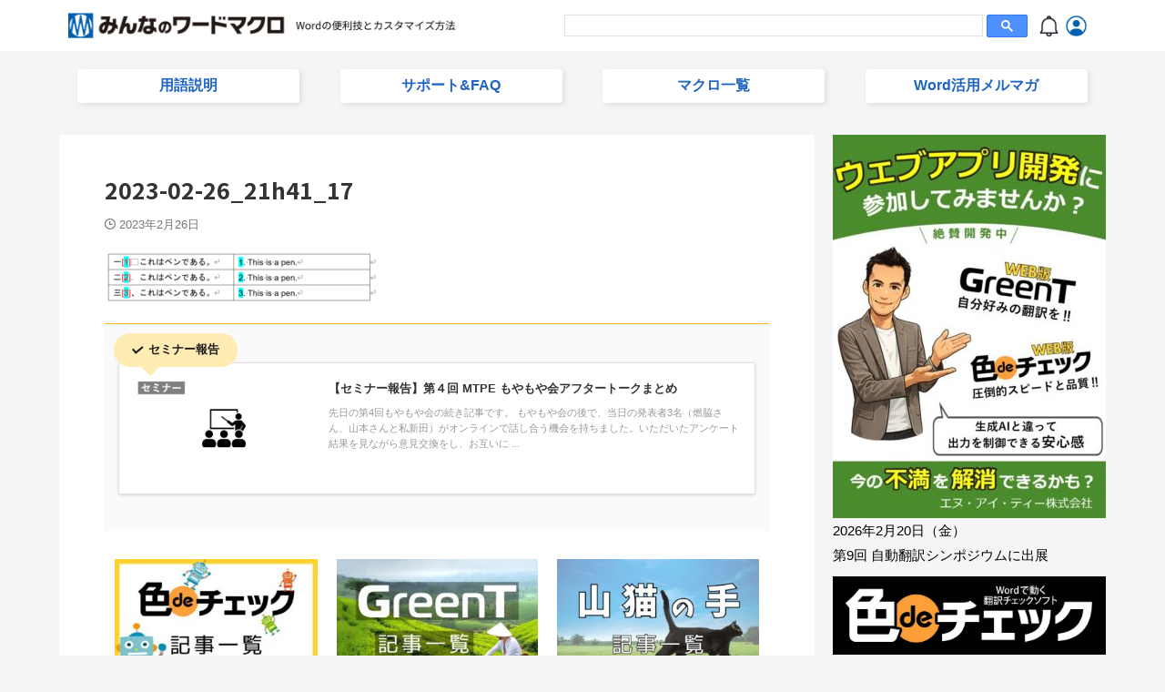

--- FILE ---
content_type: text/html; charset=UTF-8
request_url: https://www.wordvbalab.com/addin/17852/attachment/2023-02-26_21h41_17/
body_size: 23823
content:

<!DOCTYPE html>
<!--[if lt IE 7]>
<html class="ie6" lang="ja"> <![endif]-->
<!--[if IE 7]>
<html class="i7" lang="ja"> <![endif]-->
<!--[if IE 8]>
<html class="ie" lang="ja"> <![endif]-->
<!--[if gt IE 8]><!-->
<html lang="ja" class="s-navi-search-overlay ">
	<!--<![endif]-->
	<head prefix="og: http://ogp.me/ns# fb: http://ogp.me/ns/fb# article: http://ogp.me/ns/article#">
				<meta charset="UTF-8" >
		<meta name="viewport" content="width=device-width,initial-scale=1.0,user-scalable=no,viewport-fit=cover">
		<meta name="format-detection" content="telephone=no" >
		<meta name="referrer" content="no-referrer-when-downgrade"/>

					<meta name="robots" content="noindex,follow">
		
		<link rel="alternate" type="application/rss+xml" title="みんなのワードマクロ RSS Feed" href="https://www.wordvbalab.com/feed/" />
		<link rel="pingback" href="https://www.wordvbalab.com/xmlrpc.php" >
		<!--[if lt IE 9]>
		<script src="https://www.wordvbalab.com/wp-content/themes/affinger/js/html5shiv.js"></script>
		<![endif]-->
				<meta name='robots' content='max-image-preview:large' />
<title>2023-02-26_21h41_17 - みんなのワードマクロ</title>
<link rel='dns-prefetch' href='//ajax.googleapis.com' />
<link rel='dns-prefetch' href='//www.googletagmanager.com' />
<script type="text/javascript" id="wpp-js" src="https://www.wordvbalab.com/wp-content/plugins/wordpress-popular-posts/assets/js/wpp.min.js?ver=7.3.6" data-sampling="0" data-sampling-rate="100" data-api-url="https://www.wordvbalab.com/wp-json/wordpress-popular-posts" data-post-id="17855" data-token="cf4dcaa7e7" data-lang="0" data-debug="0"></script>
<link rel="alternate" title="oEmbed (JSON)" type="application/json+oembed" href="https://www.wordvbalab.com/wp-json/oembed/1.0/embed?url=https%3A%2F%2Fwww.wordvbalab.com%2Faddin%2F17852%2Fattachment%2F2023-02-26_21h41_17%2F" />
<link rel="alternate" title="oEmbed (XML)" type="text/xml+oembed" href="https://www.wordvbalab.com/wp-json/oembed/1.0/embed?url=https%3A%2F%2Fwww.wordvbalab.com%2Faddin%2F17852%2Fattachment%2F2023-02-26_21h41_17%2F&#038;format=xml" />
<style id='wp-img-auto-sizes-contain-inline-css' type='text/css'>
img:is([sizes=auto i],[sizes^="auto," i]){contain-intrinsic-size:3000px 1500px}
/*# sourceURL=wp-img-auto-sizes-contain-inline-css */
</style>
<style id='wp-emoji-styles-inline-css' type='text/css'>

	img.wp-smiley, img.emoji {
		display: inline !important;
		border: none !important;
		box-shadow: none !important;
		height: 1em !important;
		width: 1em !important;
		margin: 0 0.07em !important;
		vertical-align: -0.1em !important;
		background: none !important;
		padding: 0 !important;
	}
/*# sourceURL=wp-emoji-styles-inline-css */
</style>
<link rel='stylesheet' id='wp-block-library-css' href='https://www.wordvbalab.com/wp-includes/css/dist/block-library/style.min.css?ver=6.9' type='text/css' media='all' />
<style id='global-styles-inline-css' type='text/css'>
:root{--wp--preset--aspect-ratio--square: 1;--wp--preset--aspect-ratio--4-3: 4/3;--wp--preset--aspect-ratio--3-4: 3/4;--wp--preset--aspect-ratio--3-2: 3/2;--wp--preset--aspect-ratio--2-3: 2/3;--wp--preset--aspect-ratio--16-9: 16/9;--wp--preset--aspect-ratio--9-16: 9/16;--wp--preset--color--black: #000000;--wp--preset--color--cyan-bluish-gray: #abb8c3;--wp--preset--color--white: #ffffff;--wp--preset--color--pale-pink: #f78da7;--wp--preset--color--vivid-red: #cf2e2e;--wp--preset--color--luminous-vivid-orange: #ff6900;--wp--preset--color--luminous-vivid-amber: #fcb900;--wp--preset--color--light-green-cyan: #eefaff;--wp--preset--color--vivid-green-cyan: #00d084;--wp--preset--color--pale-cyan-blue: #8ed1fc;--wp--preset--color--vivid-cyan-blue: #0693e3;--wp--preset--color--vivid-purple: #9b51e0;--wp--preset--color--soft-red: #e92f3d;--wp--preset--color--light-grayish-red: #fdf0f2;--wp--preset--color--vivid-yellow: #ffc107;--wp--preset--color--very-pale-yellow: #fffde7;--wp--preset--color--very-light-gray: #fafafa;--wp--preset--color--very-dark-gray: #313131;--wp--preset--color--original-color-a: #f5f5f7;--wp--preset--color--original-color-b: ;--wp--preset--color--original-color-c: #fafafa;--wp--preset--color--original-color-d: #333;--wp--preset--gradient--vivid-cyan-blue-to-vivid-purple: linear-gradient(135deg,rgb(6,147,227) 0%,rgb(155,81,224) 100%);--wp--preset--gradient--light-green-cyan-to-vivid-green-cyan: linear-gradient(135deg,rgb(122,220,180) 0%,rgb(0,208,130) 100%);--wp--preset--gradient--luminous-vivid-amber-to-luminous-vivid-orange: linear-gradient(135deg,rgb(252,185,0) 0%,rgb(255,105,0) 100%);--wp--preset--gradient--luminous-vivid-orange-to-vivid-red: linear-gradient(135deg,rgb(255,105,0) 0%,rgb(207,46,46) 100%);--wp--preset--gradient--very-light-gray-to-cyan-bluish-gray: linear-gradient(135deg,rgb(238,238,238) 0%,rgb(169,184,195) 100%);--wp--preset--gradient--cool-to-warm-spectrum: linear-gradient(135deg,rgb(74,234,220) 0%,rgb(151,120,209) 20%,rgb(207,42,186) 40%,rgb(238,44,130) 60%,rgb(251,105,98) 80%,rgb(254,248,76) 100%);--wp--preset--gradient--blush-light-purple: linear-gradient(135deg,rgb(255,206,236) 0%,rgb(152,150,240) 100%);--wp--preset--gradient--blush-bordeaux: linear-gradient(135deg,rgb(254,205,165) 0%,rgb(254,45,45) 50%,rgb(107,0,62) 100%);--wp--preset--gradient--luminous-dusk: linear-gradient(135deg,rgb(255,203,112) 0%,rgb(199,81,192) 50%,rgb(65,88,208) 100%);--wp--preset--gradient--pale-ocean: linear-gradient(135deg,rgb(255,245,203) 0%,rgb(182,227,212) 50%,rgb(51,167,181) 100%);--wp--preset--gradient--electric-grass: linear-gradient(135deg,rgb(202,248,128) 0%,rgb(113,206,126) 100%);--wp--preset--gradient--midnight: linear-gradient(135deg,rgb(2,3,129) 0%,rgb(40,116,252) 100%);--wp--preset--font-size--small: .8em;--wp--preset--font-size--medium: 20px;--wp--preset--font-size--large: 1.5em;--wp--preset--font-size--x-large: 42px;--wp--preset--font-size--st-regular: 1em;--wp--preset--font-size--huge: 3em;--wp--preset--spacing--20: 0.44rem;--wp--preset--spacing--30: 0.67rem;--wp--preset--spacing--40: 1rem;--wp--preset--spacing--50: 1.5rem;--wp--preset--spacing--60: 2.25rem;--wp--preset--spacing--70: 3.38rem;--wp--preset--spacing--80: 5.06rem;--wp--preset--shadow--natural: 6px 6px 9px rgba(0, 0, 0, 0.2);--wp--preset--shadow--deep: 12px 12px 50px rgba(0, 0, 0, 0.4);--wp--preset--shadow--sharp: 6px 6px 0px rgba(0, 0, 0, 0.2);--wp--preset--shadow--outlined: 6px 6px 0px -3px rgb(255, 255, 255), 6px 6px rgb(0, 0, 0);--wp--preset--shadow--crisp: 6px 6px 0px rgb(0, 0, 0);}:where(.is-layout-flex){gap: 0.5em;}:where(.is-layout-grid){gap: 0.5em;}body .is-layout-flex{display: flex;}.is-layout-flex{flex-wrap: wrap;align-items: center;}.is-layout-flex > :is(*, div){margin: 0;}body .is-layout-grid{display: grid;}.is-layout-grid > :is(*, div){margin: 0;}:where(.wp-block-columns.is-layout-flex){gap: 2em;}:where(.wp-block-columns.is-layout-grid){gap: 2em;}:where(.wp-block-post-template.is-layout-flex){gap: 1.25em;}:where(.wp-block-post-template.is-layout-grid){gap: 1.25em;}.has-black-color{color: var(--wp--preset--color--black) !important;}.has-cyan-bluish-gray-color{color: var(--wp--preset--color--cyan-bluish-gray) !important;}.has-white-color{color: var(--wp--preset--color--white) !important;}.has-pale-pink-color{color: var(--wp--preset--color--pale-pink) !important;}.has-vivid-red-color{color: var(--wp--preset--color--vivid-red) !important;}.has-luminous-vivid-orange-color{color: var(--wp--preset--color--luminous-vivid-orange) !important;}.has-luminous-vivid-amber-color{color: var(--wp--preset--color--luminous-vivid-amber) !important;}.has-light-green-cyan-color{color: var(--wp--preset--color--light-green-cyan) !important;}.has-vivid-green-cyan-color{color: var(--wp--preset--color--vivid-green-cyan) !important;}.has-pale-cyan-blue-color{color: var(--wp--preset--color--pale-cyan-blue) !important;}.has-vivid-cyan-blue-color{color: var(--wp--preset--color--vivid-cyan-blue) !important;}.has-vivid-purple-color{color: var(--wp--preset--color--vivid-purple) !important;}.has-black-background-color{background-color: var(--wp--preset--color--black) !important;}.has-cyan-bluish-gray-background-color{background-color: var(--wp--preset--color--cyan-bluish-gray) !important;}.has-white-background-color{background-color: var(--wp--preset--color--white) !important;}.has-pale-pink-background-color{background-color: var(--wp--preset--color--pale-pink) !important;}.has-vivid-red-background-color{background-color: var(--wp--preset--color--vivid-red) !important;}.has-luminous-vivid-orange-background-color{background-color: var(--wp--preset--color--luminous-vivid-orange) !important;}.has-luminous-vivid-amber-background-color{background-color: var(--wp--preset--color--luminous-vivid-amber) !important;}.has-light-green-cyan-background-color{background-color: var(--wp--preset--color--light-green-cyan) !important;}.has-vivid-green-cyan-background-color{background-color: var(--wp--preset--color--vivid-green-cyan) !important;}.has-pale-cyan-blue-background-color{background-color: var(--wp--preset--color--pale-cyan-blue) !important;}.has-vivid-cyan-blue-background-color{background-color: var(--wp--preset--color--vivid-cyan-blue) !important;}.has-vivid-purple-background-color{background-color: var(--wp--preset--color--vivid-purple) !important;}.has-black-border-color{border-color: var(--wp--preset--color--black) !important;}.has-cyan-bluish-gray-border-color{border-color: var(--wp--preset--color--cyan-bluish-gray) !important;}.has-white-border-color{border-color: var(--wp--preset--color--white) !important;}.has-pale-pink-border-color{border-color: var(--wp--preset--color--pale-pink) !important;}.has-vivid-red-border-color{border-color: var(--wp--preset--color--vivid-red) !important;}.has-luminous-vivid-orange-border-color{border-color: var(--wp--preset--color--luminous-vivid-orange) !important;}.has-luminous-vivid-amber-border-color{border-color: var(--wp--preset--color--luminous-vivid-amber) !important;}.has-light-green-cyan-border-color{border-color: var(--wp--preset--color--light-green-cyan) !important;}.has-vivid-green-cyan-border-color{border-color: var(--wp--preset--color--vivid-green-cyan) !important;}.has-pale-cyan-blue-border-color{border-color: var(--wp--preset--color--pale-cyan-blue) !important;}.has-vivid-cyan-blue-border-color{border-color: var(--wp--preset--color--vivid-cyan-blue) !important;}.has-vivid-purple-border-color{border-color: var(--wp--preset--color--vivid-purple) !important;}.has-vivid-cyan-blue-to-vivid-purple-gradient-background{background: var(--wp--preset--gradient--vivid-cyan-blue-to-vivid-purple) !important;}.has-light-green-cyan-to-vivid-green-cyan-gradient-background{background: var(--wp--preset--gradient--light-green-cyan-to-vivid-green-cyan) !important;}.has-luminous-vivid-amber-to-luminous-vivid-orange-gradient-background{background: var(--wp--preset--gradient--luminous-vivid-amber-to-luminous-vivid-orange) !important;}.has-luminous-vivid-orange-to-vivid-red-gradient-background{background: var(--wp--preset--gradient--luminous-vivid-orange-to-vivid-red) !important;}.has-very-light-gray-to-cyan-bluish-gray-gradient-background{background: var(--wp--preset--gradient--very-light-gray-to-cyan-bluish-gray) !important;}.has-cool-to-warm-spectrum-gradient-background{background: var(--wp--preset--gradient--cool-to-warm-spectrum) !important;}.has-blush-light-purple-gradient-background{background: var(--wp--preset--gradient--blush-light-purple) !important;}.has-blush-bordeaux-gradient-background{background: var(--wp--preset--gradient--blush-bordeaux) !important;}.has-luminous-dusk-gradient-background{background: var(--wp--preset--gradient--luminous-dusk) !important;}.has-pale-ocean-gradient-background{background: var(--wp--preset--gradient--pale-ocean) !important;}.has-electric-grass-gradient-background{background: var(--wp--preset--gradient--electric-grass) !important;}.has-midnight-gradient-background{background: var(--wp--preset--gradient--midnight) !important;}.has-small-font-size{font-size: var(--wp--preset--font-size--small) !important;}.has-medium-font-size{font-size: var(--wp--preset--font-size--medium) !important;}.has-large-font-size{font-size: var(--wp--preset--font-size--large) !important;}.has-x-large-font-size{font-size: var(--wp--preset--font-size--x-large) !important;}
/*# sourceURL=global-styles-inline-css */
</style>

<style id='classic-theme-styles-inline-css' type='text/css'>
/*! This file is auto-generated */
.wp-block-button__link{color:#fff;background-color:#32373c;border-radius:9999px;box-shadow:none;text-decoration:none;padding:calc(.667em + 2px) calc(1.333em + 2px);font-size:1.125em}.wp-block-file__button{background:#32373c;color:#fff;text-decoration:none}
/*# sourceURL=/wp-includes/css/classic-themes.min.css */
</style>
<link rel='stylesheet' id='wpdm-fonticon-css' href='https://www.wordvbalab.com/wp-content/plugins/download-manager/assets/wpdm-iconfont/css/wpdm-icons.css?ver=6.9' type='text/css' media='all' />
<link rel='stylesheet' id='wpdm-front-css' href='https://www.wordvbalab.com/wp-content/plugins/download-manager/assets/css/front.min.css?ver=6.9' type='text/css' media='all' />
<link rel='stylesheet' id='wordpress-popular-posts-css-css' href='https://www.wordvbalab.com/wp-content/plugins/wordpress-popular-posts/assets/css/wpp.css?ver=7.3.6' type='text/css' media='all' />
<link rel='stylesheet' id='normalize-css' href='https://www.wordvbalab.com/wp-content/themes/affinger/css/normalize.css?ver=1.5.9' type='text/css' media='all' />
<link rel='stylesheet' id='font-awesome-css' href='https://www.wordvbalab.com/wp-content/themes/affinger/css/fontawesome/css/font-awesome.min.css?ver=4.7.0' type='text/css' media='all' />
<link rel='stylesheet' id='font-awesome-animation-css' href='https://www.wordvbalab.com/wp-content/themes/affinger/css/fontawesome/css/font-awesome-animation.min.css?ver=6.9' type='text/css' media='all' />
<link rel='stylesheet' id='st_svg-css' href='https://www.wordvbalab.com/wp-content/themes/affinger/st_svg/style.css?ver=20240601' type='text/css' media='all' />
<link rel='stylesheet' id='slick-css' href='https://www.wordvbalab.com/wp-content/themes/affinger/vendor/slick/slick.css?ver=1.8.0' type='text/css' media='all' />
<link rel='stylesheet' id='slick-theme-css' href='https://www.wordvbalab.com/wp-content/themes/affinger/vendor/slick/slick-theme.css?ver=1.8.0' type='text/css' media='all' />
<link rel='stylesheet' id='fonts-googleapis-notosansjp-css' href='//fonts.googleapis.com/css?family=Noto+Sans+JP%3A400%2C700&#038;display=swap&#038;subset=japanese&#038;ver=6.9' type='text/css' media='all' />
<link rel='stylesheet' id='style-css' href='https://www.wordvbalab.com/wp-content/themes/affinger/style.css?ver=20240601' type='text/css' media='all' />
<link rel='stylesheet' id='child-style-css' href='https://www.wordvbalab.com/wp-content/themes/affinger-child/style.css?ver=20240601' type='text/css' media='all' />
<link rel='stylesheet' id='single-css' href='https://www.wordvbalab.com/wp-content/themes/affinger/st-rankcss.php' type='text/css' media='all' />
<link rel='stylesheet' id='fancybox-css' href='https://www.wordvbalab.com/wp-content/plugins/easy-fancybox/fancybox/1.5.4/jquery.fancybox.min.css?ver=6.9' type='text/css' media='screen' />
<style id='fancybox-inline-css' type='text/css'>
#fancybox-outer{background:#ffffff}#fancybox-content{background:#ffffff;border-color:#ffffff;color:#000000;}#fancybox-title,#fancybox-title-float-main{color:#fff}
/*# sourceURL=fancybox-inline-css */
</style>
<link rel='stylesheet' id='st-themecss-css' href='https://www.wordvbalab.com/wp-content/themes/affinger/st-themecss-loader.php?ver=6.9' type='text/css' media='all' />
<script type="text/javascript" src="//ajax.googleapis.com/ajax/libs/jquery/1.11.3/jquery.min.js?ver=1.11.3" id="jquery-js"></script>
<script type="text/javascript" src="https://www.wordvbalab.com/wp-content/plugins/download-manager/assets/js/wpdm.min.js?ver=6.9" id="wpdm-frontend-js-js"></script>
<script type="text/javascript" id="wpdm-frontjs-js-extra">
/* <![CDATA[ */
var wpdm_url = {"home":"https://www.wordvbalab.com/","site":"https://www.wordvbalab.com/","ajax":"https://www.wordvbalab.com/wp-admin/admin-ajax.php"};
var wpdm_js = {"spinner":"\u003Ci class=\"wpdm-icon wpdm-sun wpdm-spin\"\u003E\u003C/i\u003E","client_id":"54ed6ffb2697ea9589abd70cdda8917a"};
var wpdm_strings = {"pass_var":"\u30d1\u30b9\u30ef\u30fc\u30c9\u78ba\u8a8d\u5b8c\u4e86 !","pass_var_q":"\u30c0\u30a6\u30f3\u30ed\u30fc\u30c9\u3092\u958b\u59cb\u3059\u308b\u306b\u306f\u3001\u6b21\u306e\u30dc\u30bf\u30f3\u3092\u30af\u30ea\u30c3\u30af\u3057\u3066\u304f\u3060\u3055\u3044\u3002","start_dl":"\u30c0\u30a6\u30f3\u30ed\u30fc\u30c9\u958b\u59cb"};
//# sourceURL=wpdm-frontjs-js-extra
/* ]]> */
</script>
<script type="text/javascript" src="https://www.wordvbalab.com/wp-content/plugins/download-manager/assets/js/front.min.js?ver=3.3.44" id="wpdm-frontjs-js"></script>
<script type="text/javascript" src="https://www.wordvbalab.com/wp-content/themes/affinger-child/js/st_wp_head.js?ver=6.9" id="st-theme-head-js-js"></script>
<link rel="https://api.w.org/" href="https://www.wordvbalab.com/wp-json/" /><link rel="alternate" title="JSON" type="application/json" href="https://www.wordvbalab.com/wp-json/wp/v2/media/17855" /><link rel='shortlink' href='https://www.wordvbalab.com/?p=17855' />
<meta name="generator" content="Site Kit by Google 1.168.0" />            <style id="wpp-loading-animation-styles">@-webkit-keyframes bgslide{from{background-position-x:0}to{background-position-x:-200%}}@keyframes bgslide{from{background-position-x:0}to{background-position-x:-200%}}.wpp-widget-block-placeholder,.wpp-shortcode-placeholder{margin:0 auto;width:60px;height:3px;background:#dd3737;background:linear-gradient(90deg,#dd3737 0%,#571313 10%,#dd3737 100%);background-size:200% auto;border-radius:3px;-webkit-animation:bgslide 1s infinite linear;animation:bgslide 1s infinite linear}</style>
            <style type="text/css">.alert_nonews{ display:block;} .alert_yesnews{display:none;}</style><meta name="thumbnail" content="https://www.wordvbalab.com/wp-content/uploads/2024/11/noimage.jpg">
<script async src="https://cse.google.com/cse.js?cx=b3f99af71d35141d1">
</script>
<link rel="canonical" href="https://www.wordvbalab.com/addin/17852/attachment/2023-02-26_21h41_17/" />
<style type="text/css" id="custom-background-css">
body.custom-background { background-color: #f5f5f7; }
</style>
	
<!-- Google タグ マネージャー スニペット (Site Kit が追加) -->
<script type="text/javascript">
/* <![CDATA[ */

			( function( w, d, s, l, i ) {
				w[l] = w[l] || [];
				w[l].push( {'gtm.start': new Date().getTime(), event: 'gtm.js'} );
				var f = d.getElementsByTagName( s )[0],
					j = d.createElement( s ), dl = l != 'dataLayer' ? '&l=' + l : '';
				j.async = true;
				j.src = 'https://www.googletagmanager.com/gtm.js?id=' + i + dl;
				f.parentNode.insertBefore( j, f );
			} )( window, document, 'script', 'dataLayer', 'GTM-57Z2Q9P4' );
			
/* ]]> */
</script>

<!-- (ここまで) Google タグ マネージャー スニペット (Site Kit が追加) -->
<link rel="icon" href="https://www.wordvbalab.com/wp-content/uploads/2016/06/cropped-favicon-32x32.png" sizes="32x32" />
<link rel="icon" href="https://www.wordvbalab.com/wp-content/uploads/2016/06/cropped-favicon-192x192.png" sizes="192x192" />
<link rel="apple-touch-icon" href="https://www.wordvbalab.com/wp-content/uploads/2016/06/cropped-favicon-180x180.png" />
<meta name="msapplication-TileImage" content="https://www.wordvbalab.com/wp-content/uploads/2016/06/cropped-favicon-270x270.png" />
		<style type="text/css" id="wp-custom-css">
			/* --- カードの外側余白を調整（赤枠のスペースを広げる） --- */
.custom-link-box {
    margin-bottom: 28px !important; /* ← ★ここを増やすと赤枠の余白が広がる */
    padding: 0 !important;
}

/* --- カード本体のデザイン --- */
.custom-link-box a {
    display: block;
    background: #ffffff;
    color: #0056D6;
    padding: 12px 14px;
    margin-bottom: 6px !important; /* ← カード間の余白 */
    border-radius: 6px;
    text-decoration: none;
    box-shadow: 0 2px 6px rgba(0,0,0,0.12);
    transition: all 0.2s ease;
}

/* --- ホバー時：へこむ（押し込む動き） --- */
.custom-link-box a:hover {
    box-shadow: inset 0 2px 4px rgba(0,0,0,0.18);
    transform: scale(0.98);
    color: #003ea8;
}

/* 見出しの調整 */
.st-heading {
    margin-top: 25px !important;
}




.side_menu .title {
    background: #0046B8 !important;   /* ロイヤルブルー（クリック率UPカラー） */
    color: #FFFFFF !important;        /* 白文字でコントラスト最大化 */
    padding: 10px 12px !important;
    font-weight: bold !important;
    border-radius: 6px !important;
    display: block !important;
    box-shadow: 0 2px 4px rgba(0,0,0,0.15) !important;  /* タイトルを立体的に見せる影 */
}

		</style>
		<meta name="generator" content="WordPress Download Manager 3.3.44" />
                <style>
        /* WPDM Link Template Styles */        </style>
                <style>

            :root {
                --color-primary: #4a8eff;
                --color-primary-rgb: 74, 142, 255;
                --color-primary-hover: #5998ff;
                --color-primary-active: #3281ff;
                --clr-sec: #6c757d;
                --clr-sec-rgb: 108, 117, 125;
                --clr-sec-hover: #6c757d;
                --clr-sec-active: #6c757d;
                --color-secondary: #6c757d;
                --color-secondary-rgb: 108, 117, 125;
                --color-secondary-hover: #6c757d;
                --color-secondary-active: #6c757d;
                --color-success: #018e11;
                --color-success-rgb: 1, 142, 17;
                --color-success-hover: #0aad01;
                --color-success-active: #0c8c01;
                --color-info: #2CA8FF;
                --color-info-rgb: 44, 168, 255;
                --color-info-hover: #2CA8FF;
                --color-info-active: #2CA8FF;
                --color-warning: #FFB236;
                --color-warning-rgb: 255, 178, 54;
                --color-warning-hover: #FFB236;
                --color-warning-active: #FFB236;
                --color-danger: #ff5062;
                --color-danger-rgb: 255, 80, 98;
                --color-danger-hover: #ff5062;
                --color-danger-active: #ff5062;
                --color-green: #30b570;
                --color-blue: #0073ff;
                --color-purple: #8557D3;
                --color-red: #ff5062;
                --color-muted: rgba(69, 89, 122, 0.6);
                --wpdm-font: "Sen", -apple-system, BlinkMacSystemFont, "Segoe UI", Roboto, Helvetica, Arial, sans-serif, "Apple Color Emoji", "Segoe UI Emoji", "Segoe UI Symbol";
            }

            .wpdm-download-link.btn.btn-primary {
                border-radius: 4px;
            }


        </style>
        		
<!-- OGP -->

<meta property="og:type" content="article">
<meta property="og:title" content="2023-02-26_21h41_17">
<meta property="og:url" content="https://www.wordvbalab.com/addin/17852/attachment/2023-02-26_21h41_17/">
<meta property="og:description" content="">
<meta property="og:site_name" content="みんなのワードマクロ">
<meta property="og:image" content="https://www.wordvbalab.com/wp-content/uploads/2024/11/noimage.jpg">


	<meta property="article:published_time" content="2023-02-26T21:41:45+09:00" />
		<meta property="article:author" content="nit" />

<!-- /OGP -->
		


<script>
	(function (window, document, $, undefined) {
		'use strict';

		var SlideBox = (function () {
			/**
			 * @param $element
			 *
			 * @constructor
			 */
			function SlideBox($element) {
				this._$element = $element;
			}

			SlideBox.prototype.$content = function () {
				return this._$element.find('[data-st-slidebox-content]');
			};

			SlideBox.prototype.$toggle = function () {
				return this._$element.find('[data-st-slidebox-toggle]');
			};

			SlideBox.prototype.$icon = function () {
				return this._$element.find('[data-st-slidebox-icon]');
			};

			SlideBox.prototype.$text = function () {
				return this._$element.find('[data-st-slidebox-text]');
			};

			SlideBox.prototype.is_expanded = function () {
				return !!(this._$element.filter('[data-st-slidebox-expanded="true"]').length);
			};

			SlideBox.prototype.expand = function () {
				var self = this;

				this.$content().slideDown()
					.promise()
					.then(function () {
						var $icon = self.$icon();
						var $text = self.$text();

						$icon.removeClass($icon.attr('data-st-slidebox-icon-collapsed'))
							.addClass($icon.attr('data-st-slidebox-icon-expanded'))

						$text.text($text.attr('data-st-slidebox-text-expanded'))

						self._$element.removeClass('is-collapsed')
							.addClass('is-expanded');

						self._$element.attr('data-st-slidebox-expanded', 'true');
					});
			};

			SlideBox.prototype.collapse = function () {
				var self = this;

				this.$content().slideUp()
					.promise()
					.then(function () {
						var $icon = self.$icon();
						var $text = self.$text();

						$icon.removeClass($icon.attr('data-st-slidebox-icon-expanded'))
							.addClass($icon.attr('data-st-slidebox-icon-collapsed'))

						$text.text($text.attr('data-st-slidebox-text-collapsed'))

						self._$element.removeClass('is-expanded')
							.addClass('is-collapsed');

						self._$element.attr('data-st-slidebox-expanded', 'false');
					});
			};

			SlideBox.prototype.toggle = function () {
				if (this.is_expanded()) {
					this.collapse();
				} else {
					this.expand();
				}
			};

			SlideBox.prototype.add_event_listeners = function () {
				var self = this;

				this.$toggle().on('click', function (event) {
					self.toggle();
				});
			};

			SlideBox.prototype.initialize = function () {
				this.add_event_listeners();
			};

			return SlideBox;
		}());

		function on_ready() {
			var slideBoxes = [];

			$('[data-st-slidebox]').each(function () {
				var $element = $(this);
				var slideBox = new SlideBox($element);

				slideBoxes.push(slideBox);

				slideBox.initialize();
			});

			return slideBoxes;
		}

		$(on_ready);
	}(window, window.document, jQuery));
</script>

	<script>
		(function (window, document, $, undefined) {
			'use strict';

			$(function(){
			$('.post h2:not([class^="is-style-st-heading-custom-"]):not([class*=" is-style-st-heading-custom-"]):not(.st-css-no2) , .h2modoki').wrapInner('<span class="st-dash-design"></span>');
			})
		}(window, window.document, jQuery));
	</script>

<script>
	(function (window, document, $, undefined) {
		'use strict';

		$(function(){
			/* 第一階層のみの目次にクラスを挿入 */
			$("#toc_container:not(:has(ul ul))").addClass("only-toc");
			/* アコーディオンメニュー内のカテゴリーにクラス追加 */
			$(".st-ac-box ul:has(.cat-item)").each(function(){
				$(this).addClass("st-ac-cat");
			});
		});
	}(window, window.document, jQuery));
</script>

<script>
	(function (window, document, $, undefined) {
		'use strict';

		$(function(){
									$('.st-star').parent('.rankh4').css('padding-bottom','5px'); // スターがある場合のランキング見出し調整
		});
	}(window, window.document, jQuery));
</script>




	<script>
		(function (window, document, $, undefined) {
			'use strict';

			$(function() {
				$('.is-style-st-paragraph-kaiwa').wrapInner('<span class="st-paragraph-kaiwa-text">');
			});
		}(window, window.document, jQuery));
	</script>

	<script>
		(function (window, document, $, undefined) {
			'use strict';

			$(function() {
				$('.is-style-st-paragraph-kaiwa-b').wrapInner('<span class="st-paragraph-kaiwa-text">');
			});
		}(window, window.document, jQuery));
	</script>

<script>
	/* Gutenbergスタイルを調整 */
	(function (window, document, $, undefined) {
		'use strict';

		$(function() {
			$( '[class^="is-style-st-paragraph-"],[class*=" is-style-st-paragraph-"]' ).wrapInner( '<span class="st-noflex"></span>' );
		});
	}(window, window.document, jQuery));
</script>





	<script>
	$(document).ready(function(){
		// headbox-bgの高さを取得して適用する関数
		var headbox = $('#headbox-bg');
		var headboxHeight = headbox.length > 0 ? headbox.height() : 0; // headbox-bgが存在する場合のみ高さを計算

		// スクロールイベント
		$(window).scroll(function() {
			// 現在のスクロール位置を取得
			var scroll = $(window).scrollTop();

			// headbox-bgが存在するか確認し、存在する場合のみ処理を行う
			if (headbox.length > 0) {
				var currentHeight = headbox.height(); // headbox-bgの高さを再計算

				// スクロール位置がheadbox-bgの高さ以上の場合
				if (scroll >= currentHeight) {
					headbox.addClass('st-header-fixed'); // st-header-fixedクラスを追加
				} else {
					headbox.removeClass('st-header-fixed'); // st-header-fixedクラスを削除
				}
			}
		});
	});
	</script>
			</head>
	<body ontouchstart="" class="attachment wp-singular attachment-template-default single single-attachment postid-17855 attachmentid-17855 attachment-png custom-background wp-theme-affinger wp-child-theme-affinger-child st-af-ex not-front-page" >				<div id="st-ami">
				<div id="wrapper" class="" ontouchstart="">
				<div id="wrapper-in">

					

<header id="">
	<div id="header-full">
		<div id="headbox-bg-fixed">
			<div id="headbox-bg">
				<div id="headbox">

						<nav id="s-navi" class="pcnone" data-st-nav data-st-nav-type="normal">
		<dl class="acordion is-active" data-st-nav-primary>
			<dt class="trigger">
				<p class="acordion_button"><span class="op op-menu"><i class="st-fa st-svg-menu"></i></span></p>

									<p class="acordion_button acordion_button_search"><span class="op op-search"><i class="st-fa st-svg-search_s op-search-close"></i></span></p>
				
									<div id="st-mobile-logo"></div>
				
				<!-- 追加メニュー -->
				
				<!-- 追加メニュー2 -->
				
			</dt>

			<dd class="acordion_tree">
				<div class="acordion_tree_content">

					
					<div class="menu-%e3%82%b9%e3%83%9e%e3%83%9b%e3%83%a1%e3%83%8b%e3%83%a5%e3%83%bc-container"><ul id="menu-%e3%82%b9%e3%83%9e%e3%83%9b%e3%83%a1%e3%83%8b%e3%83%a5%e3%83%bc" class="menu"><li id="menu-item-20260" class="menu-item menu-item-type-custom menu-item-object-custom menu-item-20260"><a href="https://www.wordvbalab.com/news/"><span class="menu-item-label">お知らせ</span></a></li>
<li id="menu-item-20259" class="menu-item menu-item-type-custom menu-item-object-custom menu-item-20259"><a href="https://nit-team.net/members/members/"><span class="menu-item-label">ログイン</span></a></li>
</ul></div>
					<div class="clear"></div>

					
				</div>
			</dd>

							<dd class="acordion_search">
					<div class="acordion_search_content">
													<div id="search" class="search-custom-d">
	<form method="get" id="searchform" action="https://www.wordvbalab.com/">
		<label class="hidden" for="s">
					</label>
		<input type="text" placeholder="wordvbalab.com内で検索" value="" name="s" id="s" />
		<input type="submit" value="&#xf002;" class="st-fa" id="searchsubmit" />
	</form>
</div>
<!-- /stinger -->
											</div>
				</dd>
					</dl>

					</nav>

											<div id="header-l">
							
							<div id="st-text-logo">
									<!-- ロゴ又はブログ名 -->
    					<p class="sitename sitename-only"><a href="https://www.wordvbalab.com/">
                					<img class="sitename-only-img" src="https://www.wordvbalab.com/wp-content/uploads/2024/11/minnano-word-macro_pc.png" width="1016" height="82" alt="みんなのワードマクロ">                            </a></p>
            
							</div>
						</div><!-- /#header-l -->
					
					<div id="header-r" class="smanone">
						
	<div id="custom_html-6" class="widget_text headbox widget_custom_html"><div class="textwidget custom-html-widget"><div class="flex">
	<div class="flex-item">
			<!--<div id="search-2" class="headbox widget_search">
				<div id="search" class="search-custom-d">
					<form method="get" id="searchform" action="https://www.wordvbalab.com/">
		<label class="hidden" for="s">
					</label>
		<input type="text" placeholder="" value="" name="s" id="s" />
		<input type="submit" value="&#xf002;" class="st-fa" id="searchsubmit" />
	</form>
</div>
	</div>-->
		<div class="gcse-searchbox-only"></div>
		</div>
	<!--function.phpでニュースの有無を判定して、CSS制御-->
	<div class="flex-item">
			<a href="https://www.wordvbalab.com/news/"><img src="https://www.wordvbalab.com/wp-content/uploads/2025/01/bell_no-news-1.png" class="alert_nonews alert_news"></a>
				<a href="https://www.wordvbalab.com/news/"><img src="https://www.wordvbalab.com/wp-content/uploads/2025/01/bell_news2.png" class="alert_yesnews alert_news"></a>
	</div>
		<div class="flex-item">
				<!--<a href="https://nit-team.net/members/members/" class="login_button">ログイン</a>-->
			<a href="https://nit-team.net/members/members/" target="_blank" rel="noopener noreferrer"><img src="https://www.wordvbalab.com/wp-content/uploads/2025/01/login.png" class="login_icon"></a>
		</div>
</div></div></div>					</div><!-- /#header-r -->

				</div><!-- /#headbox -->
			</div><!-- /#headbox-bg clearfix -->
		</div><!-- /#headbox-bg-fixed -->

		
		
		
		
			

			<div id="gazou-wide">
												<div id="st-headerbox">
						<div id="st-header">
						</div>
					</div>
									</div>
		
	</div><!-- #header-full -->

	
	<div id="st-header-under-widgets-box-wrap">
		<div id="st-header-under-widgets-box">
						
		<div id="st_custom_html_widget-1" class="widget_text st-header-under-widgets widget_st_custom_html_widget">
		
		<div class="textwidget custom-html-widget">
			<div class="header-under">
	<div class="flex">
		<div class="flex-item"><a href="https://www.wordvbalab.com/glossary/">用語説明</a></div>
				<div class="flex-item"><a href="https://www.wordvbalab.com/support/">サポート&FAQ</a></div>
				<div class="flex-item"><a href="https://www.wordvbalab.com/page-1337/">マクロ一覧</a>
		</div>
				<div class="flex-item"><a href="https://nit-team.net/members/ent/e/Y7cktihcmdwNjBWk/"  target="_blank" rel="noopener noreferrer">Word活用メルマガ</a>
				</div>
	</div>
</div>		</div>

		</div>
				</div>
	</div>





</header>

					<div id="content-w">

						
						
	
			<div id="st-header-post-under-box" class="st-header-post-no-data "
		     style="">
			<div class="st-dark-cover">
							</div>
		</div>
	
<div id="content" class="clearfix">
	<div id="contentInner">
		<main>
			<article>
														<div id="post-17855" class="post st-custom post-17855 attachment type-attachment status-inherit hentry">
				
					
					
					
					<!--ぱんくず -->
										<!--/ ぱんくず -->

					<!--ループ開始 -->
															
																								
						<h1 class="entry-title">2023-02-26_21h41_17</h1>

						
	<div class="blogbox ">
		<p><span class="kdate">
								<i class="st-fa st-svg-clock-o"></i><time class="updated" datetime="2023-02-26T21:41:45+0900">2023年2月26日</time>
						</span></p>
	</div>
					
					
																		<div id="text-35" class="st-widgets-box post-widgets-middle widget_text">			<div class="textwidget">
</div>
		</div>											
					
					<div class="mainbox">
						<div id="nocopy" ><!-- コピー禁止エリアここから -->
																						
							
							
							<div class="entry-content">
								<p class="attachment"><a href='https://www.wordvbalab.com/wp-content/uploads/2023/02/2023-02-26_21h41_17.png'><img decoding="async" width="300" height="57" src="https://www.wordvbalab.com/wp-content/uploads/2023/02/2023-02-26_21h41_17-300x57.png" class="attachment-medium size-medium" alt="" srcset="https://www.wordvbalab.com/wp-content/uploads/2023/02/2023-02-26_21h41_17-300x57.png 300w, https://www.wordvbalab.com/wp-content/uploads/2023/02/2023-02-26_21h41_17-768x147.png 768w, https://www.wordvbalab.com/wp-content/uploads/2023/02/2023-02-26_21h41_17-320x61.png 320w, https://www.wordvbalab.com/wp-content/uploads/2023/02/2023-02-26_21h41_17.png 826w" sizes="(max-width: 300px) 100vw, 300px" /></a></p>
							</div>
						</div><!-- コピー禁止エリアここまで -->

												
					<div class="adbox">
				
							
	
									<div style="padding-top:10px;">
						
		
	
					</div>
							</div>
			

																					<div id="news_widget-2" class="st-widgets-box post-widgets-bottom widget_news_widget"><div class="freebox"><div class="free-inbox"><div class="st-shortcode-div " style="padding: 0 0 0 0;margin: 0 0 -5px -5px;"><div class="st-minihukidashi-box " ><p class="st-minihukidashi" style="background:#FFECB3;margin: 0 0 0 0;font-weight:bold;border-radius: 30px;"><span class="st-minihukidashi-arrow" style="border-top-color: #FFECB3;"></span><span class="st-minihukidashi-flexbox"><i class="st-fa st-svg-check st-css-no" aria-hidden="true"></i>セミナー報告</span></p></div></div>
				
					<a href="https://www.wordvbalab.com/seminar/21260/" class="st-cardlink">
					<div class="kanren st-cardbox st-card-minihukidashi" >
												<dl class="clearfix">
							<dt class="st-card-img">
																																										<img width="1000" height="563" src="https://www.wordvbalab.com/wp-content/uploads/2024/11/thumbnail_cat7.jpg" class="attachment-full size-full wp-post-image" alt="" decoding="async" fetchpriority="high" srcset="https://www.wordvbalab.com/wp-content/uploads/2024/11/thumbnail_cat7.jpg 1000w, https://www.wordvbalab.com/wp-content/uploads/2024/11/thumbnail_cat7-300x169.jpg 300w, https://www.wordvbalab.com/wp-content/uploads/2024/11/thumbnail_cat7-768x432.jpg 768w" sizes="(max-width: 1000px) 100vw, 1000px" />																																					</dt>
							<dd>
																	<h5 class="st-cardbox-t">【セミナー報告】第４回 MTPE もやもや会アフタートークまとめ</h5>
								
																	<div class="st-card-excerpt smanone">
										<p>先日の第4回もやもや会の続き記事です。 もやもや会の後で、当日の発表者3名（燃脇さん、山本さんと私新田）がオンラインで話し合う機会を持ちました。いただいたアンケート結果を見ながら意見交換をし、お互いに ... </p>
									</div>
																							</dd>
						</dl>
					</div>
					</a>

				</div></div></div><div id="custom_html-11" class="widget_text st-widgets-box post-widgets-bottom widget_custom_html"><div class="textwidget custom-html-widget"><table style="width: 100%; border-collapse: collapse; border-color: #ffffff;">
<tbody>
<tr>
<td style="width: 33.3333%; border-color: #ffffff;"><a href="https://www.wordvbalab.com/tag/%e8%89%b2de%e3%83%81%e3%82%a7%e3%83%83%e3%82%af/"><img class="alignnone size-medium wp-image-21017" src="https://www.wordvbalab.com/wp-content/uploads/2025/02/1-300x169.jpg" alt="" width="300" height="169" /></a></td>
<td style="width: 33.3333%; border-color: #ffffff;"><a href="https://www.wordvbalab.com/tag/greent/"><img class="alignnone size-medium wp-image-21018" src="https://www.wordvbalab.com/wp-content/uploads/2025/02/2-300x169.jpg" alt="" width="300" height="169" /></a></td>
<td style="width: 33.3333%; border-color: #ffffff;"><a href="https://www.wordvbalab.com/tag/%e5%b1%b1%e7%8c%ab%e3%81%ae%e6%89%8b/"><img class="alignnone size-medium wp-image-21019" src="https://www.wordvbalab.com/wp-content/uploads/2025/02/3-300x169.jpg" alt="" width="300" height="169" /></a></td>
</tr>
</tbody>
</table></div></div>													
					</div><!-- .mainboxここまで -->

																
					
					
	
	<div class="sns st-sns-singular">
	<ul class="clearfix">
					<!--ツイートボタン-->
			<li class="twitter">
			<a rel="nofollow" onclick="window.open('//twitter.com/intent/tweet?url=https%3A%2F%2Fwww.wordvbalab.com%2Faddin%2F17852%2Fattachment%2F2023-02-26_21h41_17%2F&text=2023-02-26_21h41_17&tw_p=tweetbutton', '', 'width=500,height=450'); return false;" title="twitter"><i class="st-fa st-svg-twitter"></i><span class="snstext " >Post</span></a>
			</li>
		
					<!--シェアボタン-->
			<li class="facebook">
			<a href="//www.facebook.com/sharer.php?src=bm&u=https%3A%2F%2Fwww.wordvbalab.com%2Faddin%2F17852%2Fattachment%2F2023-02-26_21h41_17%2F&t=2023-02-26_21h41_17" target="_blank" rel="nofollow noopener" title="facebook"><i class="st-fa st-svg-facebook"></i><span class="snstext " >Share</span>
			</a>
			</li>
		
					<!--ポケットボタン-->
			<li class="pocket">
			<a rel="nofollow" onclick="window.open('//getpocket.com/edit?url=https%3A%2F%2Fwww.wordvbalab.com%2Faddin%2F17852%2Fattachment%2F2023-02-26_21h41_17%2F&title=2023-02-26_21h41_17', '', 'width=500,height=350'); return false;" title="pocket"><i class="st-fa st-svg-get-pocket"></i><span class="snstext " >Pocket</span></a></li>
		
					<!--はてブボタン-->
			<li class="hatebu">
				<a href="//b.hatena.ne.jp/entry/https://www.wordvbalab.com/addin/17852/attachment/2023-02-26_21h41_17/" class="hatena-bookmark-button" data-hatena-bookmark-layout="simple" title="2023-02-26_21h41_17" rel="nofollow" title="hatenabookmark"><i class="st-fa st-svg-hateb"></i><span class="snstext " >Hatena</span>
				</a><script type="text/javascript" src="//b.st-hatena.com/js/bookmark_button.js" charset="utf-8" async="async"></script>

			</li>
		
		
					<!--LINEボタン-->
			<li class="line">
			<a href="//line.me/R/msg/text/?2023-02-26_21h41_17%0Ahttps%3A%2F%2Fwww.wordvbalab.com%2Faddin%2F17852%2Fattachment%2F2023-02-26_21h41_17%2F" target="_blank" rel="nofollow noopener" title="line"><i class="st-fa st-svg-line" aria-hidden="true"></i><span class="snstext" >LINE</span></a>
			</li>
		
		
					<!--URLコピーボタン-->
			<li class="share-copy">
			<a href="#" rel="nofollow" data-st-copy-text="2023-02-26_21h41_17 / https://www.wordvbalab.com/addin/17852/attachment/2023-02-26_21h41_17/" title="urlcopy"><i class="st-fa st-svg-clipboard"></i><span class="snstext" >URLコピー</span></a>
			</li>
		
	</ul>

	</div>

											
											<p class="tagst">
							<i class="st-fa st-svg-folder-open-o" aria-hidden="true"></i>-<br/>
													</p>
					
					<aside>
						<p class="author" style="display:none;"><a href="https://www.wordvbalab.com/author/nit/" title="新田順也" class="vcard author"><span class="fn">author</span></a></p>
																		<!--ループ終了-->

																					<hr class="hrcss">

<div id="comments">
	
		<div id="respond" class="comment-respond">
		<h3 id="reply-title" class="comment-reply-title">comment <small><a rel="nofollow" id="cancel-comment-reply-link" href="/addin/17852/attachment/2023-02-26_21h41_17/#respond" style="display:none;">コメントをキャンセル</a></small></h3><form action="https://www.wordvbalab.com/wp-comments-post.php" method="post" id="commentform" class="comment-form"><p class="comment-notes"><span id="email-notes">メールアドレスが公開されることはありません。</span> <span class="required-field-message"><span class="required">※</span> が付いている欄は必須項目です</span></p><p class="comment-form-comment"><label for="comment">コメント <span class="required">※</span></label> <textarea id="comment" name="comment" cols="45" rows="8" maxlength="65525" required="required"></textarea></p><p class="comment-form-author"><label for="author">名前</label> <input id="author" name="author" type="text" value="" size="30" maxlength="245" autocomplete="name" /></p>
<p class="comment-form-email"><label for="email">メール</label> <input id="email" name="email" type="text" value="" size="30" maxlength="100" aria-describedby="email-notes" autocomplete="email" /></p>
<p class="comment-form-url"><label for="url">サイト</label> <input id="url" name="url" type="text" value="" size="30" maxlength="200" autocomplete="url" /></p>
<p class="comment-form-cookies-consent"><input id="wp-comment-cookies-consent" name="wp-comment-cookies-consent" type="checkbox" value="yes" /> <label for="wp-comment-cookies-consent">次回のコメントで使用するためブラウザーに自分の名前、メールアドレス、サイトを保存する。</label></p>
<p class="form-submit"><input name="submit" type="submit" id="submit" class="submit" value="送信" /> <input type='hidden' name='comment_post_ID' value='17855' id='comment_post_ID' />
<input type='hidden' name='comment_parent' id='comment_parent' value='0' />
</p><p style="display: none;"><input type="hidden" id="akismet_comment_nonce" name="akismet_comment_nonce" value="d56a0ea52c" /></p><p style="display: none !important;" class="akismet-fields-container" data-prefix="ak_"><label>&#916;<textarea name="ak_hp_textarea" cols="45" rows="8" maxlength="100"></textarea></label><input type="hidden" id="ak_js_1" name="ak_js" value="199"/><script>document.getElementById( "ak_js_1" ).setAttribute( "value", ( new Date() ).getTime() );</script></p></form>	</div><!-- #respond -->
	<p class="akismet_comment_form_privacy_notice">このサイトはスパムを低減するために Akismet を使っています。<a href="https://akismet.com/privacy/" target="_blank" rel="nofollow noopener">コメントデータの処理方法の詳細はこちらをご覧ください</a>。</p></div>


<!-- END singer -->
													
						<!--関連記事-->
						
	
	<h4 class="point"><span class="point-in">こちらもどうぞ</span></h4>

	
<div class="kanren" data-st-load-more-content
     data-st-load-more-id="de97b9bd-20a8-4b0e-bc2d-a39081c3d9cd">
			
			
						
			<dl class="clearfix">
				<dt><a href="https://www.wordvbalab.com/word/6019/">
						
															<img width="1000" height="563" src="https://www.wordvbalab.com/wp-content/uploads/2024/11/thumbnail_cat10.jpg" class="attachment-full size-full wp-post-image" alt="" decoding="async" srcset="https://www.wordvbalab.com/wp-content/uploads/2024/11/thumbnail_cat10.jpg 1000w, https://www.wordvbalab.com/wp-content/uploads/2024/11/thumbnail_cat10-300x169.jpg 300w, https://www.wordvbalab.com/wp-content/uploads/2024/11/thumbnail_cat10-768x432.jpg 768w" sizes="(max-width: 1000px) 100vw, 1000px" />							
											</a></dt>
				<dd>
					

					<h5 class="kanren-t">
						<a href="https://www.wordvbalab.com/word/6019/">【Word】新機能紹介の動画 「もし桃太郎が卒論を書いたら」</a>
					</h5>

						<div class="st-excerpt smanone">
		<p>少し前の話ですが、Microsoft の「楽しもう Office」という企画「もし桃太郎が卒論を書いたら」に登場しました。 3分の動画に出てますので、お時間がありましたらご覧ください。 ここで紹介され ... </p>
	</div>

					
				</dd>
			</dl>
		
			
						
			<dl class="clearfix">
				<dt><a href="https://www.wordvbalab.com/code/7474/">
						
															<img width="1280" height="720" src="https://www.wordvbalab.com/wp-content/uploads/2024/11/eye_catch_Word_VBA.jpg" class="attachment-full size-full wp-post-image" alt="" decoding="async" srcset="https://www.wordvbalab.com/wp-content/uploads/2024/11/eye_catch_Word_VBA.jpg 1280w, https://www.wordvbalab.com/wp-content/uploads/2024/11/eye_catch_Word_VBA-300x169.jpg 300w, https://www.wordvbalab.com/wp-content/uploads/2024/11/eye_catch_Word_VBA-1024x576.jpg 1024w, https://www.wordvbalab.com/wp-content/uploads/2024/11/eye_catch_Word_VBA-768x432.jpg 768w" sizes="(max-width: 1280px) 100vw, 1280px" />							
											</a></dt>
				<dd>
					

					<h5 class="kanren-t">
						<a href="https://www.wordvbalab.com/code/7474/">【Word VBA】フッターにページ番号を入れるWordマクロ</a>
					</h5>

						<div class="st-excerpt smanone">
		<p>セミナーの受講生から、フッターにページ番号を挿入するマクロがほしいとご要望をいただきました。 このマクロでできること 文書のセクション１のフッターにページ番号を挿入します。セクションを区切っていない場 ... </p>
	</div>

					
				</dd>
			</dl>
		
			
						
			<dl class="clearfix">
				<dt><a href="https://www.wordvbalab.com/word/14156/">
						
															<img width="1280" height="720" src="https://www.wordvbalab.com/wp-content/uploads/2024/11/eye_catch_Word.jpg" class="attachment-full size-full wp-post-image" alt="" decoding="async" srcset="https://www.wordvbalab.com/wp-content/uploads/2024/11/eye_catch_Word.jpg 1280w, https://www.wordvbalab.com/wp-content/uploads/2024/11/eye_catch_Word-300x169.jpg 300w, https://www.wordvbalab.com/wp-content/uploads/2024/11/eye_catch_Word-1024x576.jpg 1024w, https://www.wordvbalab.com/wp-content/uploads/2024/11/eye_catch_Word-768x432.jpg 768w" sizes="(max-width: 1280px) 100vw, 1280px" />							
											</a></dt>
				<dd>
					

					<h5 class="kanren-t">
						<a href="https://www.wordvbalab.com/word/14156/">【Word】Normal.dotm は Word を使った他の作業で編集されています。への対処方法</a>
					</h5>

						<div class="st-excerpt smanone">
		<p>Wordを閉じようとしたら、「Normal.dotm は Word を使った他の作業で編集されています。元の名前で文書を保存すると、他の作業での変更は失われます。元の名前で文書を保存しますか？」の以下 ... </p>
	</div>

					
				</dd>
			</dl>
		
			
						
			<dl class="clearfix">
				<dt><a href="https://www.wordvbalab.com/code/5953/">
						
															<img width="1280" height="720" src="https://www.wordvbalab.com/wp-content/uploads/2024/11/eye_catch_Word_VBA.jpg" class="attachment-full size-full wp-post-image" alt="" decoding="async" srcset="https://www.wordvbalab.com/wp-content/uploads/2024/11/eye_catch_Word_VBA.jpg 1280w, https://www.wordvbalab.com/wp-content/uploads/2024/11/eye_catch_Word_VBA-300x169.jpg 300w, https://www.wordvbalab.com/wp-content/uploads/2024/11/eye_catch_Word_VBA-1024x576.jpg 1024w, https://www.wordvbalab.com/wp-content/uploads/2024/11/eye_catch_Word_VBA-768x432.jpg 768w" sizes="(max-width: 1280px) 100vw, 1280px" />							
											</a></dt>
				<dd>
					

					<h5 class="kanren-t">
						<a href="https://www.wordvbalab.com/code/5953/">【Word VBA】ページの行数を設定するWordマクロ</a>
					</h5>

						<div class="st-excerpt smanone">
		<p>ある書類を対象にしてページの行数を指定しようとしたら、エラーが発生しました。 実行時エラー 4608　値が有効範囲を超えています。 エラーの出た行では、ただ単にページの行数指定をしようとしているだけで ... </p>
	</div>

					
				</dd>
			</dl>
		
			
						
			<dl class="clearfix">
				<dt><a href="https://www.wordvbalab.com/word/18828/">
						
															<img width="1000" height="563" src="https://www.wordvbalab.com/wp-content/uploads/2024/11/thumbnail_cat10.jpg" class="attachment-full size-full wp-post-image" alt="" decoding="async" srcset="https://www.wordvbalab.com/wp-content/uploads/2024/11/thumbnail_cat10.jpg 1000w, https://www.wordvbalab.com/wp-content/uploads/2024/11/thumbnail_cat10-300x169.jpg 300w, https://www.wordvbalab.com/wp-content/uploads/2024/11/thumbnail_cat10-768x432.jpg 768w" sizes="(max-width: 1000px) 100vw, 1000px" />							
											</a></dt>
				<dd>
					

					<h5 class="kanren-t">
						<a href="https://www.wordvbalab.com/word/18828/">【Word】Word活用メルマガ　毎日学習のすすめ</a>
					</h5>

						<div class="st-excerpt smanone">
		<p>ずばり、毎日少しずつ覚えるというトレーニングです。 2日に一度、厳選した記事を、覚えやすい順で届けています。言えばそれだけですが、今すぐ始められるのがいいでしょ？ このメルマガを作成したのが、もう5年 ... </p>
	</div>

					
				</dd>
			</dl>
					</div>


						<!--ページナビ-->
						
<div class="p-navi clearfix">

	
	</div>

					</aside>

				</div>
				<!--/post-->
			</article>
		</main>
	</div>
	<!-- /#contentInner -->
	

	
			<div id="side">
			<aside>
									<div class="side-topad">
													<div id="text-43" class="side-widgets widget_text">			<div class="textwidget"><p><a href="https://www.wordvbalab.com/activity/9th-automatic-translation-symposium/"><img decoding="async" class="alignnone wp-image-22229 size-full" src="https://www.wordvbalab.com/wp-content/uploads/2026/01/2026-01-21_20h34_42-1-e1769068062628.jpg" alt="" width="300" height="421" /></a><br />
2026年2月20日（金）<br />
第9回 自動翻訳シンポジウムに出展</p>
</div>
		</div>											</div>
				
													
									<div id="mybox">
													<div id="text-27" class="side-widgets widget_text">			<div class="textwidget"><div><a href="https://www.wordvbalab.com/word-addin/iro-de-check/"><img decoding="async" src="https://www.wordvbalab.com/wp-content/themes/affinger-child/images/iro-de-check_logo.jpg" alt="Wordで動く翻訳チェックソフト「色deチェック」" /></a><br />
Wordで動く翻訳チェックアドイン</div>
<p><!--TOPページの時には表示しない。function.phpで制御しているため、このブロックの削除時には要確認--></p>
</div>
		</div><div id="text-28" class="side-widgets widget_text">			<div class="textwidget"><div><a href="https://www.wordvbalab.com/word-addin/greent/"><img decoding="async" src="https://www.wordvbalab.com/wp-content/themes/affinger-child/images/greent_logo.jpg" alt="機械翻訳を越えるGreenT" /></a><br />
機械翻訳支援アドイン</div>
<p><!--TOPページの時には表示しない。function.phpで制御しているため、このブロックの削除時には要確認--></p>
</div>
		</div><div id="text-33" class="side-widgets widget_text">			<div class="textwidget"><div><a href="https://www.wordvbalab.com/word-addin/"><img decoding="async" src="https://www.wordvbalab.com/wp-content/uploads/2024/11/0a75c79f3f533f67dd1bd0b1c366bbb8.png" /></a><br />
無料のアドインもあります</div>
<p><!--TOPページの時には表示しない。function.phpで制御しているため、このブロックの削除時には要確認--></p>
</div>
		</div><div id="authorst_widget-1" class="side-widgets widget_authorst_widget"><div class="st-author-box st-author-master">

<div class="st-author-profile">
			<div class="st-author-profile-header-card"><img class="st-profile-header" src="https://www.wordvbalab.com/wp-content/uploads/2025/02/13095d2b11325c6dde211ab67a25f862.png" width="573" height="176" alt=""></div>
		<div class="st-author-profile-avatar">
								<img src="https://www.wordvbalab.com/wp-content/uploads/2025/02/2025-02-10_20h18_54.png" alt="" width="150px" height="150px">
			</div>

	<div class="post st-author-profile-content">
		<p class="st-author-nickname">新田 順也</p>
		<p class="st-author-description"><p style="text-align:left;font-size:80%;">
Word用アドイン開発者、業務改善コンサルタント、セミナー講師、元特許翻訳者。このブログでは、Wordで文書を効率的に作成する方法や、コピペで使えるWordマクロを紹介します。Wordを徹底的にチューニングして楽しく仕事をしましょう！
</p></p>
		<div class="sns">
			<ul class="profile-sns clearfix">

				
				
				
				
				
				
				
				
			</ul>
		</div>
					<div class="rankstlink-r2">
				<p class="no-reflection"><a href="https://www.wordvbalab.com/about-this-site/">Profile</a></p>
			</div>
			</div>
</div>
</div></div><div id="text-29" class="side-widgets widget_text">			<div class="textwidget"><div class="top_only"><a href="https://www.wordvbalab.com/word-addin/iro-de-check/"><img decoding="async" src="https://www.wordvbalab.com/wp-content/themes/affinger-child/images/iro-de-check_logo.jpg" alt="Wordで動く翻訳チェックソフト「色deチェック」" /></a><br />
Wordで動く翻訳チェックアドイン</div>
</div>
		</div><div id="text-30" class="side-widgets widget_text">			<div class="textwidget"><div class="top_only"><a href="https://www.wordvbalab.com/word-addin/greent/"><img decoding="async" src="https://www.wordvbalab.com/wp-content/themes/affinger-child/images/greent_logo.jpg" alt="機械翻訳を越えるGreenT" /></a><br />
機械翻訳支援アドイン</div>
</div>
		</div><div id="text-40" class="side-widgets widget_text">			<div class="textwidget"><div class="top_only"><a href="https://www.wordvbalab.com/word-addin/"><img decoding="async" src="https://www.wordvbalab.com/wp-content/uploads/2024/11/0a75c79f3f533f67dd1bd0b1c366bbb8.png" /></a><br />
無料のアドインもあります。</div>
<div></div>
<p>&nbsp;</p>
</div>
		</div><div id="custom_html-26" class="widget_text side-widgets widget_custom_html"><div class="textwidget custom-html-widget"><div class="side_menu custom-link-box">
	<p class="title">検索と置換のコツ　三選 ⑤</p>
<a href="https://www.wordvbalab.com/word/18912/"><span style="color: #1f64c2;"><strong>【Word】クリップボードを用いた置換（基礎編）</strong></span></a>
		<a href="https://www.wordvbalab.com/word/18998/"><span style="color: #1f64c2;"><strong>【Word】クリップボードを用いた置換（応用編）</strong></span></a>
	<a href="https://www.wordvbalab.com/word/19009/"><span style="color: #1f64c2;"><strong>Word】初心者でもわかる！ワイルドカード（正規表現）の学び方：書ける前に読めるようにする</strong></span></a>
	
</div></div></div><div id="media_image-4" class="side-widgets widget_media_image"><p class="st-widgets-title"><span>毎月テーマごとに厳選！</span></p><a href="https://www.wordvbalab.com/archives/"><img width="300" height="169" src="https://www.wordvbalab.com/wp-content/uploads/2026/01/cd7a94aac7142361b010856797b5b0ff-300x169.jpg" class="image wp-image-22218  attachment-medium size-medium" alt="" style="max-width: 100%; height: auto;" decoding="async" srcset="https://www.wordvbalab.com/wp-content/uploads/2026/01/cd7a94aac7142361b010856797b5b0ff-300x169.jpg 300w, https://www.wordvbalab.com/wp-content/uploads/2026/01/cd7a94aac7142361b010856797b5b0ff-1024x576.jpg 1024w, https://www.wordvbalab.com/wp-content/uploads/2026/01/cd7a94aac7142361b010856797b5b0ff-768x432.jpg 768w, https://www.wordvbalab.com/wp-content/uploads/2026/01/cd7a94aac7142361b010856797b5b0ff.jpg 1280w" sizes="(max-width: 300px) 100vw, 300px" /></a></div><div id="custom_html-14" class="widget_text side-widgets widget_custom_html"><div class="textwidget custom-html-widget"><br>
<div class="side_menu">
	
	<p class="title">Word</p>
	<p class="menu"><a href="https://www.wordvbalab.com/microsoft-word-tips/how-to-find-and-replace-in-word/">検索と置換のコツ：大特集！</a></p>
	<p class="menu"><a href="https://www.wordvbalab.com/archive/2507/">［検索と置換］ダイアログボックス</a></p>
	<p class="menu"><a href="https://www.wordvbalab.com/archive/2941/">ショートカットキー</a></p>
	
	<p class="title">Word VBA</p>
	<p class="menu"><a href="https://www.wordvbalab.com/page-1337/">Wordマクロ一覧（用途別）</a></p>
	<p class="menu"><a href="https://www.wordvbalab.com/page-2266/">Wordマクロ一覧（機能別）</a></p>
	
	<p class="title">テーマ別</p>
	<p class="menu"><a href="https://www.wordvbalab.com/page-1012/">特許</a></p>
	<p class="menu"><a href="https://www.wordvbalab.com/archive/2548/">クイックアクセスツールバー</a></p>
	<p class="menu"><a href="https://www.wordvbalab.com/archive/2502/">ワイルドカード（正規表現）</a></p>
	<p class="menu"><a href="https://www.wordvbalab.com/archive/2505/">上書き翻訳</a></p>	
	<p class="menu"><a href="https://www.wordvbalab.com/archive/3134/">マクロの記録</a></p>
	<p class="menu"><a href="https://www.wordvbalab.com/archive/2865/">Visual Basic Editor（VBE）</a></p>
	<p class="menu"><a href="https://www.wordvbalab.com/tag/%e8%89%b2de%e3%83%81%e3%82%a7%e3%83%83%e3%82%af/">色deチェック関連記事</a></p>	
	<p class="menu"><a href="https://www.wordvbalab.com/archive/1637/">右クリックでGoogle！関連記事</a></p>	

</div>
</div></div><div id="custom_html-5" class="widget_text side-widgets widget_custom_html"><div class="textwidget custom-html-widget"><p class="left">
	<b>メルマガ</b>
</p></div></div><div id="text-37" class="side-widgets widget_text">			<div class="textwidget"><p><a href="https://nit-team.net/members/ent/e/Y7cktihcmdwNjBWk/" target="_blank" rel="noopener noreferrer"><img decoding="async" src="https://www.wordvbalab.com/wp-content/uploads/2024/11/3fa1812851fdc642c47a54db03e9e193.png" /></a><br />
知らなきゃ損する使い方を紹介します</p>
</div>
		</div><div id="text-38" class="side-widgets widget_text">			<div class="textwidget"><p><a href="https://nit-team.net/members/ent/e/Vf4FWrx3DDGE6jJm/"target="_blank" rel="noopener noreferrer"><img decoding="async" src="https://www.wordvbalab.com/wp-content/uploads/2024/11/17afb398f06ea97b103429f2cd3917a8.png" /></a><br />
即実践できる！便利技を紹介します</p>
</div>
		</div><div id="text-39" class="side-widgets widget_text">			<div class="textwidget"><p><a href="https://nit-team.net/members/ent/e/hwLNxSDLp3jHUuhy/"target="_blank" rel="noopener noreferrer"><img decoding="async" src="https://www.wordvbalab.com/wp-content/uploads/2024/11/284b46e67a2dcd39da38ec0f030e7448.png" /></a><br />
即実践できる！便利技を紹介します</p>
</div>
		</div><div id="text-34" class="side-widgets widget_text">			<div class="textwidget">
<div class="kanren pop-box ">
					<p class="p-entry-t"><span class="p-entry">おすすめフリーアドイン三選</span></p>
	
	
						
			
				
				<dl class="clearfix">
					<dt class="poprank">
						<a href="https://www.wordvbalab.com/word-addin/rg/">
							
																	<img decoding="async" width="2560" height="737" src="https://www.wordvbalab.com/wp-content/uploads/2024/12/054bcf4d0a4995c52651b9650ec401d5-1-scaled.jpg" class="attachment-full size-full wp-post-image" alt="" srcset="https://www.wordvbalab.com/wp-content/uploads/2024/12/054bcf4d0a4995c52651b9650ec401d5-1-scaled.jpg 2560w, https://www.wordvbalab.com/wp-content/uploads/2024/12/054bcf4d0a4995c52651b9650ec401d5-1-300x86.jpg 300w, https://www.wordvbalab.com/wp-content/uploads/2024/12/054bcf4d0a4995c52651b9650ec401d5-1-1024x295.jpg 1024w, https://www.wordvbalab.com/wp-content/uploads/2024/12/054bcf4d0a4995c52651b9650ec401d5-1-768x221.jpg 768w, https://www.wordvbalab.com/wp-content/uploads/2024/12/054bcf4d0a4995c52651b9650ec401d5-1-1536x442.jpg 1536w, https://www.wordvbalab.com/wp-content/uploads/2024/12/054bcf4d0a4995c52651b9650ec401d5-1-2048x590.jpg 2048w" sizes="(max-width: 2560px) 100vw, 2560px" />								
													</a>

													<span class="poprank-no">1</span>
											</dt>
					<dd>
						<h5 class="popular-t"><a href="https://www.wordvbalab.com/word-addin/rg/">右クリックでGoogle！</a></h5>

						
	<div class="smanone st-excerpt">
		<p>最新版：Ver. 3.4 （2021年06月11日更新） 右クリック以外に、ショートカットキーでも動作します。というか、私（作者）はショートカットキーでこのマクロを使っています。 概要 特徴 動画 使 ... </p>
	</div>
					</dd>
				</dl>

															
			
				
				<dl class="clearfix">
					<dt class="poprank">
						<a href="https://www.wordvbalab.com/word-addin/keiko-taisaku/">
							
																	<img decoding="async" width="2560" height="737" src="https://www.wordvbalab.com/wp-content/uploads/2024/12/729b96c32696e7fdeb0ccb3e23ecc174-1-scaled.jpg" class="attachment-full size-full wp-post-image" alt="" srcset="https://www.wordvbalab.com/wp-content/uploads/2024/12/729b96c32696e7fdeb0ccb3e23ecc174-1-scaled.jpg 2560w, https://www.wordvbalab.com/wp-content/uploads/2024/12/729b96c32696e7fdeb0ccb3e23ecc174-1-300x86.jpg 300w, https://www.wordvbalab.com/wp-content/uploads/2024/12/729b96c32696e7fdeb0ccb3e23ecc174-1-1024x295.jpg 1024w, https://www.wordvbalab.com/wp-content/uploads/2024/12/729b96c32696e7fdeb0ccb3e23ecc174-1-768x221.jpg 768w, https://www.wordvbalab.com/wp-content/uploads/2024/12/729b96c32696e7fdeb0ccb3e23ecc174-1-1536x442.jpg 1536w, https://www.wordvbalab.com/wp-content/uploads/2024/12/729b96c32696e7fdeb0ccb3e23ecc174-1-2048x589.jpg 2048w" sizes="(max-width: 2560px) 100vw, 2560px" />								
													</a>

													<span class="poprank-no">2</span>
											</dt>
					<dd>
						<h5 class="popular-t"><a href="https://www.wordvbalab.com/word-addin/keiko-taisaku/">蛍光と対策</a></h5>

						
	<div class="smanone st-excerpt">
		<p>最新版：Ver. 3.2 （2017年10月4日更新） 概要 特徴 動画 使い方 ユーザーの声 動作環境 ダウンロード 概要 Wordのマーキングやコメント挿入の自動化ツール「蛍光と対策」です。Exc ... </p>
	</div>
					</dd>
				</dl>

															
			
				
				<dl class="clearfix">
					<dt class="poprank">
						<a href="https://www.wordvbalab.com/word-addin/verybenri/">
							
																	<img decoding="async" width="2560" height="737" src="https://www.wordvbalab.com/wp-content/uploads/2024/12/c594d2e4061e07eb5a1fa3e9675ad180-1-scaled.jpg" class="attachment-full size-full wp-post-image" alt="" srcset="https://www.wordvbalab.com/wp-content/uploads/2024/12/c594d2e4061e07eb5a1fa3e9675ad180-1-scaled.jpg 2560w, https://www.wordvbalab.com/wp-content/uploads/2024/12/c594d2e4061e07eb5a1fa3e9675ad180-1-300x86.jpg 300w, https://www.wordvbalab.com/wp-content/uploads/2024/12/c594d2e4061e07eb5a1fa3e9675ad180-1-1024x295.jpg 1024w, https://www.wordvbalab.com/wp-content/uploads/2024/12/c594d2e4061e07eb5a1fa3e9675ad180-1-768x221.jpg 768w, https://www.wordvbalab.com/wp-content/uploads/2024/12/c594d2e4061e07eb5a1fa3e9675ad180-1-1536x442.jpg 1536w, https://www.wordvbalab.com/wp-content/uploads/2024/12/c594d2e4061e07eb5a1fa3e9675ad180-1-2048x589.jpg 2048w" sizes="(max-width: 2560px) 100vw, 2560px" />								
													</a>

													<span class="poprank-no">3</span>
											</dt>
					<dd>
						<h5 class="popular-t"><a href="https://www.wordvbalab.com/word-addin/verybenri/">ベリーベンリなマクロ集</a></h5>

						
	<div class="smanone st-excerpt">
		<p>最新版：Ver. 2.0 （2018年1月7日更新） 概要 特徴 動画 使い方 ユーザーの声 動作環境 ダウンロード 概要 特許業界で働く全ての方へ！弁理士、特許技術者、特許翻訳者、特許事務の方々に役 ... </p>
	</div>
					</dd>
				</dl>

												
	</div>

</div>
		</div><div id="text-19" class="side-widgets widget_text">			<div class="textwidget"><script async src="//pagead2.googlesyndication.com/pagead/js/adsbygoogle.js"></script>
<!-- ページ右 -->
<ins class="adsbygoogle"
     style="display:inline-block;width:336px;height:280px"
     data-ad-client="ca-pub-6933498829120037"
     data-ad-slot="4086774580"></ins>
<script>
(adsbygoogle = window.adsbygoogle || []).push({});
</script></div>
		</div><div id="text-9" class="side-widgets widget_text">			<div class="textwidget"><script async src="//pagead2.googlesyndication.com/pagead/js/adsbygoogle.js"></script>
<!-- MWM広告 -->
<ins class="adsbygoogle"
     style="display:inline-block;width:250px;height:250px"
     data-ad-client="ca-pub-6933498829120037"
     data-ad-slot="9378191105"></ins>
<script>
(adsbygoogle = window.adsbygoogle || []).push({});
</script></div>
		</div>											</div>
				
				<div id="scrollad">
										
																				</div>
			</aside>
		</div>
		<!-- /#side -->
	
	
	
	</div>
<!--/#content -->
</div><!-- /contentw -->



<footer>
	<div id="footer">
		<div id="footer-wrapper">
			<div id="footer-in">
				<div class="footermenubox clearfix "><ul id="menu-footermenu" class="footermenust"><li id="menu-item-887" class="menu-item menu-item-type-post_type menu-item-object-page menu-item-home menu-item-887"><a href="https://www.wordvbalab.com/">TOP</a></li>
<li id="menu-item-882" class="menu-item menu-item-type-post_type menu-item-object-page menu-item-882"><a href="https://www.wordvbalab.com/about-this-site/">このサイトについて</a></li>
<li id="menu-item-885" class="menu-item menu-item-type-post_type menu-item-object-page menu-item-885"><a href="https://www.wordvbalab.com/seminars/">セミナー</a></li>
<li id="menu-item-884" class="menu-item menu-item-type-post_type menu-item-object-page menu-item-884"><a href="https://www.wordvbalab.com/page-424/">サービス</a></li>
<li id="menu-item-883" class="menu-item menu-item-type-post_type menu-item-object-page menu-item-883"><a href="https://www.wordvbalab.com/page-873/">サイトマップ</a></li>
<li id="menu-item-881" class="menu-item menu-item-type-post_type menu-item-object-page menu-item-881"><a href="https://www.wordvbalab.com/contact/">お問い合わせ</a></li>
<li id="menu-item-18366" class="menu-item menu-item-type-post_type menu-item-object-page menu-item-18366"><a href="https://www.wordvbalab.com/specified-commercial-transactions-act/">特定商取引法に基づく表記</a></li>
</ul></div>
									<div id="st-footer-logo-wrapper">
						<!-- フッターのメインコンテンツ -->

	<div id="st-text-logo">

		
							<p class="footer-description st-text-logo-top">
					<a href="https://www.wordvbalab.com/"></a>
				</p>
			
			<h3 class="footerlogo st-text-logo-bottom">
				<!-- ロゴ又はブログ名 -->
									<a href="https://www.wordvbalab.com/">
				
											みんなのワードマクロ					
									</a>
							</h3>

		
	</div>


	<div class="st-footer-tel">
		
	<div id="custom_html-6" class="widget_text headbox widget_custom_html"><div class="textwidget custom-html-widget"><div class="flex">
	<div class="flex-item">
			<!--<div id="search-2" class="headbox widget_search">
				<div id="search" class="search-custom-d">
					<form method="get" id="searchform" action="https://www.wordvbalab.com/">
		<label class="hidden" for="s">
					</label>
		<input type="text" placeholder="" value="" name="s" id="s" />
		<input type="submit" value="&#xf002;" class="st-fa" id="searchsubmit" />
	</form>
</div>
	</div>-->
		<div class="gcse-searchbox-only"></div>
		</div>
	<!--function.phpでニュースの有無を判定して、CSS制御-->
	<div class="flex-item">
			<a href="https://www.wordvbalab.com/news/"><img src="https://www.wordvbalab.com/wp-content/uploads/2025/01/bell_no-news-1.png" class="alert_nonews alert_news"></a>
				<a href="https://www.wordvbalab.com/news/"><img src="https://www.wordvbalab.com/wp-content/uploads/2025/01/bell_news2.png" class="alert_yesnews alert_news"></a>
	</div>
		<div class="flex-item">
				<!--<a href="https://nit-team.net/members/members/" class="login_button">ログイン</a>-->
			<a href="https://nit-team.net/members/members/" target="_blank" rel="noopener noreferrer"><img src="https://www.wordvbalab.com/wp-content/uploads/2025/01/login.png" class="login_icon"></a>
		</div>
</div></div></div>	</div>
					</div>
				
				<p class="copyr"><small>&copy; 2026 みんなのワードマクロ</small></p>			</div>
		</div><!-- /#footer-wrapper -->
	</div><!-- /#footer -->
</footer>
</div>
<!-- /#wrapperin -->
</div>
<!-- /#wrapper -->
</div><!-- /#st-ami -->
<script type="speculationrules">
{"prefetch":[{"source":"document","where":{"and":[{"href_matches":"/*"},{"not":{"href_matches":["/wp-*.php","/wp-admin/*","/wp-content/uploads/*","/wp-content/*","/wp-content/plugins/*","/wp-content/themes/affinger-child/*","/wp-content/themes/affinger/*","/*\\?(.+)"]}},{"not":{"selector_matches":"a[rel~=\"nofollow\"]"}},{"not":{"selector_matches":".no-prefetch, .no-prefetch a"}}]},"eagerness":"conservative"}]}
</script>
            <script>
                const abmsg = "We noticed an ad blocker. Consider whitelisting us to support the site ❤️";
                const abmsgd = "download";
                const iswpdmpropage = 0;
                jQuery(function($){

                    
                });
            </script>
            <div id="fb-root"></div>
            <script>

</script>		<!-- Google タグ マネージャー (noscript) スニペット (Site Kit が追加) -->
		<noscript>
			<iframe src="https://www.googletagmanager.com/ns.html?id=GTM-57Z2Q9P4" height="0" width="0" style="display:none;visibility:hidden"></iframe>
		</noscript>
		<!-- (ここまで) Google タグ マネージャー (noscript) スニペット (Site Kit が追加) -->
		<script type="text/javascript" src="https://www.wordvbalab.com/wp-includes/js/comment-reply.min.js?ver=6.9" id="comment-reply-js" async="async" data-wp-strategy="async" fetchpriority="low"></script>
<script type="text/javascript" src="https://www.wordvbalab.com/wp-includes/js/dist/hooks.min.js?ver=dd5603f07f9220ed27f1" id="wp-hooks-js"></script>
<script type="text/javascript" src="https://www.wordvbalab.com/wp-includes/js/dist/i18n.min.js?ver=c26c3dc7bed366793375" id="wp-i18n-js"></script>
<script type="text/javascript" id="wp-i18n-js-after">
/* <![CDATA[ */
wp.i18n.setLocaleData( { 'text direction\u0004ltr': [ 'ltr' ] } );
//# sourceURL=wp-i18n-js-after
/* ]]> */
</script>
<script type="text/javascript" src="https://www.wordvbalab.com/wp-includes/js/jquery/jquery.form.min.js?ver=4.3.0" id="jquery-form-js"></script>
<script type="text/javascript" src="https://www.wordvbalab.com/wp-content/themes/affinger-child/js/st_wp_footer.js?ver=6.9" id="st-theme-footer-js-js"></script>
<script type="text/javascript" src="https://www.wordvbalab.com/wp-content/themes/affinger/vendor/slick/slick.js?ver=1.5.9" id="slick-js"></script>
<script type="text/javascript" id="base-js-extra">
/* <![CDATA[ */
var ST = {"ajax_url":"https://www.wordvbalab.com/wp-admin/admin-ajax.php","expand_accordion_menu":"","sidemenu_accordion":"","is_mobile":""};
//# sourceURL=base-js-extra
/* ]]> */
</script>
<script type="text/javascript" src="https://www.wordvbalab.com/wp-content/themes/affinger/js/base.js?ver=6.9" id="base-js"></script>
<script type="text/javascript" src="https://www.wordvbalab.com/wp-content/themes/affinger/js/scroll.js?ver=6.9" id="scroll-js"></script>
<script type="text/javascript" src="https://www.wordvbalab.com/wp-content/themes/affinger/js/st-copy-text.js?ver=6.9" id="st-copy-text-js"></script>
<script type="text/javascript" src="https://www.wordvbalab.com/wp-includes/js/dist/vendor/moment.min.js?ver=2.30.1" id="moment-js"></script>
<script type="text/javascript" id="moment-js-after">
/* <![CDATA[ */
moment.updateLocale( 'ja', {"months":["1\u6708","2\u6708","3\u6708","4\u6708","5\u6708","6\u6708","7\u6708","8\u6708","9\u6708","10\u6708","11\u6708","12\u6708"],"monthsShort":["1\u6708","2\u6708","3\u6708","4\u6708","5\u6708","6\u6708","7\u6708","8\u6708","9\u6708","10\u6708","11\u6708","12\u6708"],"weekdays":["\u65e5\u66dc\u65e5","\u6708\u66dc\u65e5","\u706b\u66dc\u65e5","\u6c34\u66dc\u65e5","\u6728\u66dc\u65e5","\u91d1\u66dc\u65e5","\u571f\u66dc\u65e5"],"weekdaysShort":["\u65e5","\u6708","\u706b","\u6c34","\u6728","\u91d1","\u571f"],"week":{"dow":1},"longDateFormat":{"LT":"g:i A","LTS":null,"L":null,"LL":"Y\u5e74n\u6708j\u65e5","LLL":"Y\u5e74n\u6708j\u65e5 g:i A","LLLL":null}} );
//# sourceURL=moment-js-after
/* ]]> */
</script>
<script type="text/javascript" src="https://www.wordvbalab.com/wp-content/themes/affinger/js/st-countdown.js?ver=6.9" id="st-countdown-js"></script>
<script type="text/javascript" src="https://www.wordvbalab.com/wp-content/plugins/easy-fancybox/vendor/purify.min.js?ver=6.9" id="fancybox-purify-js"></script>
<script type="text/javascript" id="jquery-fancybox-js-extra">
/* <![CDATA[ */
var efb_i18n = {"close":"Close","next":"Next","prev":"Previous","startSlideshow":"Start slideshow","toggleSize":"Toggle size"};
//# sourceURL=jquery-fancybox-js-extra
/* ]]> */
</script>
<script type="text/javascript" src="https://www.wordvbalab.com/wp-content/plugins/easy-fancybox/fancybox/1.5.4/jquery.fancybox.min.js?ver=6.9" id="jquery-fancybox-js"></script>
<script type="text/javascript" id="jquery-fancybox-js-after">
/* <![CDATA[ */
var fb_timeout, fb_opts={'autoScale':true,'showCloseButton':true,'width':560,'height':340,'margin':20,'pixelRatio':'false','padding':10,'centerOnScroll':false,'enableEscapeButton':true,'speedIn':300,'speedOut':300,'overlayShow':true,'hideOnOverlayClick':true,'overlayColor':'#000','overlayOpacity':0.6,'minViewportWidth':320,'minVpHeight':320,'disableCoreLightbox':'true','enableBlockControls':'true','fancybox_openBlockControls':'true' };
if(typeof easy_fancybox_handler==='undefined'){
var easy_fancybox_handler=function(){
jQuery([".nolightbox","a.wp-block-file__button","a.pin-it-button","a[href*='pinterest.com\/pin\/create']","a[href*='facebook.com\/share']","a[href*='twitter.com\/share']"].join(',')).addClass('nofancybox');
jQuery('a.fancybox-close').on('click',function(e){e.preventDefault();jQuery.fancybox.close()});
/* IMG */
						var unlinkedImageBlocks=jQuery(".wp-block-image > img:not(.nofancybox,figure.nofancybox>img)");
						unlinkedImageBlocks.wrap(function() {
							var href = jQuery( this ).attr( "src" );
							return "<a href='" + href + "'></a>";
						});
var fb_IMG_select=jQuery('a[href*=".jpg" i]:not(.nofancybox,li.nofancybox>a,figure.nofancybox>a),area[href*=".jpg" i]:not(.nofancybox),a[href*=".png" i]:not(.nofancybox,li.nofancybox>a,figure.nofancybox>a),area[href*=".png" i]:not(.nofancybox),a[href*=".webp" i]:not(.nofancybox,li.nofancybox>a,figure.nofancybox>a),area[href*=".webp" i]:not(.nofancybox),a[href*=".jpeg" i]:not(.nofancybox,li.nofancybox>a,figure.nofancybox>a),area[href*=".jpeg" i]:not(.nofancybox)');
fb_IMG_select.addClass('fancybox image');
var fb_IMG_sections=jQuery('.gallery,.wp-block-gallery,.tiled-gallery,.wp-block-jetpack-tiled-gallery,.ngg-galleryoverview,.ngg-imagebrowser,.nextgen_pro_blog_gallery,.nextgen_pro_film,.nextgen_pro_horizontal_filmstrip,.ngg-pro-masonry-wrapper,.ngg-pro-mosaic-container,.nextgen_pro_sidescroll,.nextgen_pro_slideshow,.nextgen_pro_thumbnail_grid,.tiled-gallery');
fb_IMG_sections.each(function(){jQuery(this).find(fb_IMG_select).attr('rel','gallery-'+fb_IMG_sections.index(this));});
jQuery('a.fancybox,area.fancybox,.fancybox>a').each(function(){jQuery(this).fancybox(jQuery.extend(true,{},fb_opts,{'transition':'elastic','transitionIn':'elastic','transitionOut':'elastic','opacity':false,'hideOnContentClick':false,'titleShow':true,'titlePosition':'over','titleFromAlt':true,'showNavArrows':true,'enableKeyboardNav':true,'cyclic':false,'mouseWheel':'true','changeSpeed':250,'changeFade':300}))});
};};
jQuery(easy_fancybox_handler);jQuery(document).on('post-load',easy_fancybox_handler);

//# sourceURL=jquery-fancybox-js-after
/* ]]> */
</script>
<script type="text/javascript" src="https://www.wordvbalab.com/wp-content/plugins/easy-fancybox/vendor/jquery.easing.min.js?ver=1.4.1" id="jquery-easing-js"></script>
<script type="text/javascript" src="https://www.wordvbalab.com/wp-content/plugins/easy-fancybox/vendor/jquery.mousewheel.min.js?ver=3.1.13" id="jquery-mousewheel-js"></script>
<script defer type="text/javascript" src="https://www.wordvbalab.com/wp-content/plugins/akismet/_inc/akismet-frontend.js?ver=1764731190" id="akismet-frontend-js"></script>
<script id="wp-emoji-settings" type="application/json">
{"baseUrl":"https://s.w.org/images/core/emoji/17.0.2/72x72/","ext":".png","svgUrl":"https://s.w.org/images/core/emoji/17.0.2/svg/","svgExt":".svg","source":{"concatemoji":"https://www.wordvbalab.com/wp-includes/js/wp-emoji-release.min.js?ver=6.9"}}
</script>
<script type="module">
/* <![CDATA[ */
/*! This file is auto-generated */
const a=JSON.parse(document.getElementById("wp-emoji-settings").textContent),o=(window._wpemojiSettings=a,"wpEmojiSettingsSupports"),s=["flag","emoji"];function i(e){try{var t={supportTests:e,timestamp:(new Date).valueOf()};sessionStorage.setItem(o,JSON.stringify(t))}catch(e){}}function c(e,t,n){e.clearRect(0,0,e.canvas.width,e.canvas.height),e.fillText(t,0,0);t=new Uint32Array(e.getImageData(0,0,e.canvas.width,e.canvas.height).data);e.clearRect(0,0,e.canvas.width,e.canvas.height),e.fillText(n,0,0);const a=new Uint32Array(e.getImageData(0,0,e.canvas.width,e.canvas.height).data);return t.every((e,t)=>e===a[t])}function p(e,t){e.clearRect(0,0,e.canvas.width,e.canvas.height),e.fillText(t,0,0);var n=e.getImageData(16,16,1,1);for(let e=0;e<n.data.length;e++)if(0!==n.data[e])return!1;return!0}function u(e,t,n,a){switch(t){case"flag":return n(e,"\ud83c\udff3\ufe0f\u200d\u26a7\ufe0f","\ud83c\udff3\ufe0f\u200b\u26a7\ufe0f")?!1:!n(e,"\ud83c\udde8\ud83c\uddf6","\ud83c\udde8\u200b\ud83c\uddf6")&&!n(e,"\ud83c\udff4\udb40\udc67\udb40\udc62\udb40\udc65\udb40\udc6e\udb40\udc67\udb40\udc7f","\ud83c\udff4\u200b\udb40\udc67\u200b\udb40\udc62\u200b\udb40\udc65\u200b\udb40\udc6e\u200b\udb40\udc67\u200b\udb40\udc7f");case"emoji":return!a(e,"\ud83e\u1fac8")}return!1}function f(e,t,n,a){let r;const o=(r="undefined"!=typeof WorkerGlobalScope&&self instanceof WorkerGlobalScope?new OffscreenCanvas(300,150):document.createElement("canvas")).getContext("2d",{willReadFrequently:!0}),s=(o.textBaseline="top",o.font="600 32px Arial",{});return e.forEach(e=>{s[e]=t(o,e,n,a)}),s}function r(e){var t=document.createElement("script");t.src=e,t.defer=!0,document.head.appendChild(t)}a.supports={everything:!0,everythingExceptFlag:!0},new Promise(t=>{let n=function(){try{var e=JSON.parse(sessionStorage.getItem(o));if("object"==typeof e&&"number"==typeof e.timestamp&&(new Date).valueOf()<e.timestamp+604800&&"object"==typeof e.supportTests)return e.supportTests}catch(e){}return null}();if(!n){if("undefined"!=typeof Worker&&"undefined"!=typeof OffscreenCanvas&&"undefined"!=typeof URL&&URL.createObjectURL&&"undefined"!=typeof Blob)try{var e="postMessage("+f.toString()+"("+[JSON.stringify(s),u.toString(),c.toString(),p.toString()].join(",")+"));",a=new Blob([e],{type:"text/javascript"});const r=new Worker(URL.createObjectURL(a),{name:"wpTestEmojiSupports"});return void(r.onmessage=e=>{i(n=e.data),r.terminate(),t(n)})}catch(e){}i(n=f(s,u,c,p))}t(n)}).then(e=>{for(const n in e)a.supports[n]=e[n],a.supports.everything=a.supports.everything&&a.supports[n],"flag"!==n&&(a.supports.everythingExceptFlag=a.supports.everythingExceptFlag&&a.supports[n]);var t;a.supports.everythingExceptFlag=a.supports.everythingExceptFlag&&!a.supports.flag,a.supports.everything||((t=a.source||{}).concatemoji?r(t.concatemoji):t.wpemoji&&t.twemoji&&(r(t.twemoji),r(t.wpemoji)))});
//# sourceURL=https://www.wordvbalab.com/wp-includes/js/wp-emoji-loader.min.js
/* ]]> */
</script>
					<div id="page-top"><a href="#wrapper" class="st-fa st-svg-angle-up"></a></div>
		<!-- AFFINGEREX ver20240601 action --></body></html>


--- FILE ---
content_type: text/html; charset=utf-8
request_url: https://www.google.com/recaptcha/api2/aframe
body_size: 112
content:
<!DOCTYPE HTML><html><head><meta http-equiv="content-type" content="text/html; charset=UTF-8"></head><body><script nonce="FmtLuBmtFLYEOpEeaqhfTg">/** Anti-fraud and anti-abuse applications only. See google.com/recaptcha */ try{var clients={'sodar':'https://pagead2.googlesyndication.com/pagead/sodar?'};window.addEventListener("message",function(a){try{if(a.source===window.parent){var b=JSON.parse(a.data);var c=clients[b['id']];if(c){var d=document.createElement('img');d.src=c+b['params']+'&rc='+(localStorage.getItem("rc::a")?sessionStorage.getItem("rc::b"):"");window.document.body.appendChild(d);sessionStorage.setItem("rc::e",parseInt(sessionStorage.getItem("rc::e")||0)+1);localStorage.setItem("rc::h",'1769910607655');}}}catch(b){}});window.parent.postMessage("_grecaptcha_ready", "*");}catch(b){}</script></body></html>

--- FILE ---
content_type: text/css
request_url: https://www.wordvbalab.com/wp-content/themes/affinger-child/style.css?ver=20240601
body_size: 3813
content:
/*
Theme Name: AFFINGER Child
Template: affinger
Description: AFFINGER6 対応
Version: 20240601
*/

.flex{
	display:flex;
	flex-wrap:nowrap;
	align-items:center;
	justify-content:center;
}
.center{
	text-align:center;
}
.right{
	text-align:right;
}

/*検索ボックス*/
header .headbox .textwidget{
	background:#FFF !important;
}
#search{
	border:solid 0.5px grey !important;
}


/* login button */
.login_button{
	background:#0171e3;
	color:#FFF;
	/*padding:15px 19px;*/
	padding:0px 0px;
	font-size:16px;
	/*border-radius:22px;*/
	border-radius:0px;
}
.login_button:hover{
	color:#fff;
	opacity:0.8;
}
/* login icon */
.login_icon{
	width:100%;
	max-width:30px !important;
	padding-left:5px;
}
.login_icon:hover{
	opacity:0.8;
}

/* news_alert icon */
.alert_news{
	width:100%;
	max-width:35px !important;
	padding-left:10px;
}
.alert_news:hover{
	opacity:0.8;
}

.alert_yesnews{
	/*animation-name:alert_animation;*/
	animation-duration:3s;
	animation-iteration-count:infinite;
	transform-origin:50% 0;
	animation-timing-function:ease-in-out;
}
@keyframes alert_animation {
    0% {
        transform: translate(1.5px, 0px);
    }
    5% {
        transform: translate(-1.5px, 0px);
    }
    10% {
        transform: translate(1.5px, 0px);
    }
    15% {
        transform: translate(-1.5px, 0px);
    }
    20% {
        transform: translate(1.5px, 0px);
    }
    25% {
        transform: translate(-1.5px, 0px);
    }
    30% {
        transform: translate(0px, 0px);
    }
}
 
/*ヘッダー　ロゴがTOPpページと下層ページで若干動く不具合の調整*/
header .descr.sitename-only, header .sitename.sitename-only{
	padding-top:0!important;
}

#headbox{
	padding:5px 10px;
}  

/*Googleカスタム検索*/
table.gsc-search-box{
	margin-bottom:0 !important;
}
table.gsc-search-box td{
	border:none;
	padding:1px !important;
}
.gsc-search-button-v2{
	padding:5px 15px !important;
}
.gsc-search-button-v2{
	display: flex;
    align-items: center;
    justify-content: center;
}
.gsib_a, .gsib_b{
	line-height:16px;
}
.gsc-input{
	width:450px !important;
	margin:0 !important;
}
form.gsc-search-box{
	margin-bottom:0 !important;
}

/*ヘッダー下部の４つのボタン*/
.header-under {
	padding: 20px;
}
.header-under .flex {
	display: flex;
	justify-content: space-between;
	align-items: center;
	flex-wrap: wrap;
	margin-bottom: 5px;
}
.header-under .flex-item {
	width: 22%;
	text-align: center; /* 文字を中央揃えにする場合 */
}
.header-under .flex-item a {
	display: block;
	padding: 8px 0; /* 文字の上下にスペースを追加 */
	background-color: #FFFFFF; /* 任意の背景色 */
	border-radius: 4px;        /* 角を丸くする例 */
	text-decoration: none;
	color: #1f64c2;
	font-weight: bold;
	/* うっすらとした影を追加 */
	box-shadow: 2px 2px 6px rgba(0, 0, 0, 0.1);
}
.header-under .flex-item a:hover {
	background-color: #eeeeee; /* ホバー効果 */
	color: #1f64c2;
}


@media print, screen and (max-width: 599px) {
	.header-under .flex{
		justify-content:center;
		gap:0px 5px;
		margin-bottom:15px;
	}
	.header-under .flex-item{
		width:43%;
	}
}
/*スマホ・PCのみ対応クラス*/
.pc-item{
	display:block;
}
.sp-item{
	display:none;
}
@media print, screen and (max-width: 599px) {
	.pc-item{
		display:none;
	}
	.sp-item{
		display:block;
	}
}

/*TOPページ*/
.top_only{
	display:none !important;
}
.home .top_only{
	display:block !important;
}
.top_none{
	display:block !important;
}
.home .top_none{
	display:none !important;
}


.top_concept{
	border:solid 2px #0171e3;
	border-radius:10px;
	padding:20px;	
	margin:15px auto 50px auto;
}
.top_title{
	font-size:25px !important;
	font-weight:bold;
	line-height:1.7em;
}
.top_title.shintyaku{
	margin-top:50px;
}

/*記事一覧　デザイン（影・hover時）*/
main .kanren:not(.st-cardbox) dt:not(.st-cardbox) img,.get_post_thumbnail_by_id_shortcode{
	filter: drop-shadow(0px 0px 5px #aaa);
	border:solid 0px #e6e6e6;
    transition: all .5s;
}
main .kanren:not(.st-cardbox) dt:not(.st-cardbox) img:hover{
	filter: drop-shadow(0px 0px 0px #aaa);
	border:solid 1px #e6e6e6;
	opacity:1 !important;
}
.kanren h3:hover, .kanren h5:hover{
	opacity:1 !important;
	text-decoration:underline;
}
.kanren a:hover{
	opacity:1 !important;
}
/*お知らせ一覧*/
.news_box{
	background-color:#fff6d3;
	padding:10px 15px 20px 15px;
}
.tag_post_list{
	font-size:14px !important;
	border-bottom:1px;
	border-bottom-style:dotted;
}
.tag_post_list a{
	color:#000000;
	text-decoration:none;
	padding-left:2.5em;
}

/*新着記事一覧へ　ボタン*/
.top_box .btn,
.top_box a.btn,
.top_box button.btn {
  font-size: 0.8rem;
  font-weight: 700;
  line-height: 1.5;
  position: relative;
  display: inline-block;
  padding: 0.5rem 2rem;
  cursor: pointer;
  -webkit-user-select: none;
  -moz-user-select: none;
  -ms-user-select: none;
  user-select: none;
  -webkit-transition: all 0.3s;
  transition: all 0.3s;
  text-align: center;
  vertical-align: middle;
  text-decoration: none;
  letter-spacing: 0.1em;
  color: #212529;
  border-radius: 0.5rem;
	margin:0 auto 30px 0;
}
.top_box .btn i{
	margin-left:2px;
}
.top_box a.btn-radius-solid {
  border: 1px solid #ccc;
  background: #f1e767;
  background: -webkit-gradient(linear, left top, left bottom, from(#fdfbfb), to(#ebedee));
  background: -webkit-linear-gradient(top, #fdfbfb 0%, #ebedee 100%);
  background: linear-gradient(to bottom, #fdfbfb 0%, #ebedee 100%);
  -webkit-box-shadow: inset 1px 1px 1px #fff;
  box-shadow: inset 1px 1px 1px #fff;
}

.top_box a.btn-radius-solid:hover {
  background: -webkit-gradient(linear, left bottom, left top, from(#fdfbfb), to(#ebedee));
  background: -webkit-linear-gradient(bottom, #fdfbfb 0%, #ebedee 100%);
  background: linear-gradient(to top, #fdfbfb 0%, #ebedee 100%);
}

/*オススメ記事*/
.blog_info a[rel="tag"]{
	color:#4682b4 !important;
}
/*フッターエリア*/
footer #st-footer-logo-wrapper{
	display:none !important;
}


/*＝＝サイドバー＝＝*/
/*４つのメニュー*/
#side aside ul.st-box-btn li, .st-box-btn li{
	background:transparent !important;
}
#side .st-box-btn img{
	max-width:60% !important;
}

/*カテゴリー*/
.widget_categories .st-widgets-title{
	color:#fff !important;
	background:black !important;
	border-radius:0px !important;
}
.widget_categories .st-widgets-title::before{
	display:none !important;
}

/*サイドメニュー*/
.side_menu{
	margin-bottom:40px;
}
.side_menu a{
	display:block;
	color:black !important;
	text-decoration:none;
	margin-block-start: 1em;
    margin-block-end: 1em;
}
.side_menu .title{
	background:#3c3c3b;
	color:#fff;
	padding:0.4em 0.4em 0.4em 1em;
	font-weight:bold;
}
.side_menu .menu{
	position:relative;
	border-bottom:1px solid #e1e1e1;
	font-size: 14px;
    line-height: 8px;
	padding-left:1em;
}
.side_menu .menu a:hover{
	opacity:0.8;
}
/*.side_menu .menu::after{
	content: " \f105";
    font-family: stsvg;
    position: absolute;
    right: 10px;
    font-size: .8em;
}*/

/*ランキング*/
.pop-box{
	margin-top:50px !important;
}

/*４つのメニュー（サイドバー）リンク無効化*/
.st-box-btn li:nth-of-type(1),.st-box-btn li:nth-of-type(2),.st-box-btn li:nth-of-type(4){
	pointer-events:none !important
}

/*＝＝投稿ページ＝＝*/
/*タグ（タイトル下・ショートコードで取得して、ウィジェットにて貼り付け）*/
.post_tag_list{
	font-size:13px;
	margin-bottom:2.5em;
}
.post_tag_list a{
	color:#4682b4;
}
.post_tag_list::before{
  font-family: fontawesome;
  content: '\f02c';
  font-size: 15px;
  font-weight: 400;
  margin-right: 4px;
  color:#777;
}
/*タイトル下のサムネイル画像　画像サイズ調整*/
.st-eyecatch{
	text-align:center;
}
.st-eyecatch img{
	max-width:80% !important;
	margin:auto;
}

/*アドインページのメニュー*/
.adinmenu{
	max-width: 800px;
    overflow: hidden;
    background-color: #EFE8D3;
    border: solid 4px #fff;
    padding: 16px;
    font-size: 18px;
    text-align: center;
    box-shadow: 0px 0px 6px 3px #EFE8D3;
    -moz-box-shadow: 0px 0px 6px 3px #EFE8D3;
    -webkit-box-shadow: 0px 0px 6px 3px #EFE8D3;
	margin:auto;
}
.adinmenu ul {
	margin:0;
	padding:0;
}
.adinmenu ul li{
	float: left;
    padding: 0 16px 0 0;
    list-style: none;
    margin: 0;
}
.adinmenu li a, .adinmenu li a:link, .adinmenu li a:visited{
	color: #212121!important;
    text-decoration: none;
    font-weight: normal;
}
.adinmenu li a:hover{
	text-decoration:underline;
}

/*＝＝記事一覧ページ＝＝*/
/*記事一覧ページ　デザイン*/
.post_list_original .title{
	text-align:center;
	font-size:23px !important;
	margin-top:50px !important;
}
.post_list_original .subtitle{
	text-align:center;
}
div#ez-toc-container{
	margin:5% auto !important;
}
.post_list_original .top3,.post_list_original .about{
	padding:30px;
}
.post_list_original .top3{
	background:#f5f5f7;
	border-radius:18px;
}
.post_list_original .top3_title,.post_list_original .top3_title span{
	font-weight:bold;
	background-color:transparent !important;
	padding:0 !important;
}
.post_list_original .top3_title span{
	font-size:28px !important;
}
.post_list_original .list_title{
	font-size:23px !important;
	font-weight:bold !important;
	background:#f5f5f7 !important;
	border-bottom:solid 1px black !important;
	padding:10px 30px 10px 30px;
}
/*ブログカード*/
.st-cardbox .clearfix dt.st-card-img, .post .st-cardbox .clearfix dt.st-card-img{
	height:auto !important;
}
.st-cardbox:hover{
	opacity: 1 !important;
	box-shadow:none !important;
}

.tag .entry-title{
	display:none;
}

/*media Queries スマートフォンとタブレットサイズ（959px以下）で適応したいCSS - スマホ・タブレット
---------------------------------------------------------------------------------------------------*/
@media only screen and (max-width: 959px) {


	/*-- ここまで --*/
}
	
/*media Queries タブレットサイズ（600px～959px）のみで適応したいCSS -タブレットのみ
---------------------------------------------------------------------------------------------------*/
@media only screen and (min-width: 600px) and (max-width: 959px) {


	/*-- ここまで --*/
}	
	
/*media Queries タブレット（600px）以上で適応したいCSS -タブレット・PC
---------------------------------------------------------------------------------------------------*/
@media only screen and (min-width: 600px) {


	/*-- ここまで --*/
}

/*media Queries PCサイズ（960px）以上で適応したいCSS - PCのみ
---------------------------------------------------------------------------------------------------*/
@media print, screen and (min-width: 960px) {


	/*-- ここまで --*/
}

/*media Queries スマホサイズ（599px）以下で適応したいCSS - スマホのみ
---------------------------------------------------------------------------------------------------*/
@media print, screen and (max-width: 599px) {

	.post_list_original .top3_title span{
		font-size:23px !important;
		line-height:1.5em;
	}
	
	/*-- ここまで --*/
}

